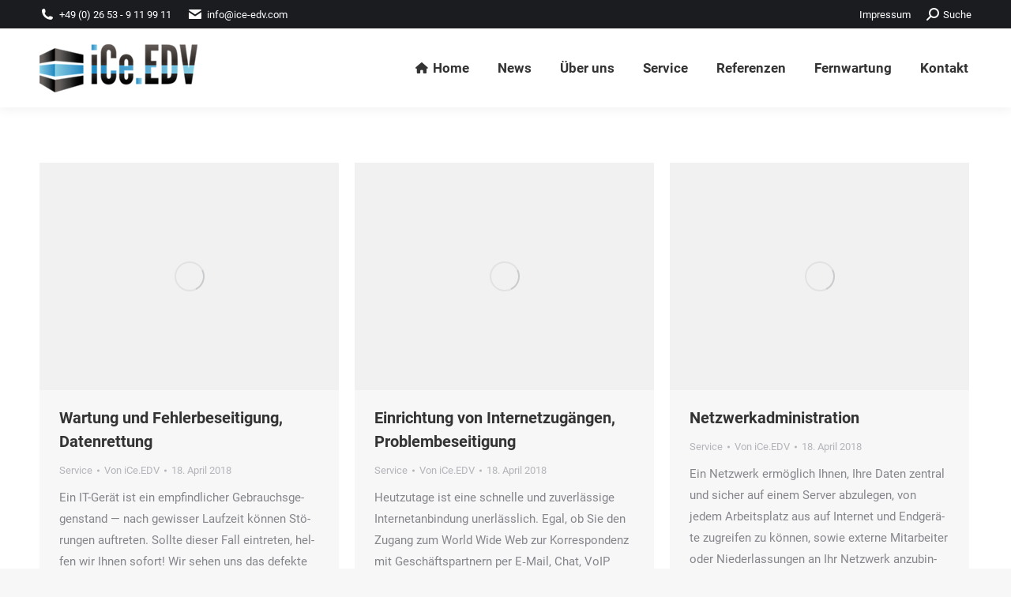

--- FILE ---
content_type: text/html; charset=UTF-8
request_url: https://ice-edv.com/2018/04/18/
body_size: 15729
content:
<!DOCTYPE html>
<!--[if !(IE 6) | !(IE 7) | !(IE 8)  ]><!-->
<html lang="de" class="no-js">
<!--<![endif]-->
<head>
	<meta charset="UTF-8" />
				<meta name="viewport" content="width=device-width, initial-scale=1, maximum-scale=1, user-scalable=0"/>
			<meta name="theme-color" content="#1b88c1"/>	<link rel="profile" href="https://gmpg.org/xfn/11" />
	<title>18. April 2018 - iCe.EDV David Horst</title>
<meta name='robots' content='max-image-preview:large' />
<script id="cookieyes" type="text/javascript" src="https://cdn-cookieyes.com/client_data/0f0efbcdf764a45693dca8f8/script.js"></script><link rel='dns-prefetch' href='//maps.googleapis.com' />
<link rel="alternate" type="application/rss+xml" title="iCe.EDV David Horst &raquo; Feed" href="https://ice-edv.com/feed/" />
<link rel="alternate" type="application/rss+xml" title="iCe.EDV David Horst &raquo; Kommentar-Feed" href="https://ice-edv.com/comments/feed/" />
<style id='wp-img-auto-sizes-contain-inline-css'>
img:is([sizes=auto i],[sizes^="auto," i]){contain-intrinsic-size:3000px 1500px}
/*# sourceURL=wp-img-auto-sizes-contain-inline-css */
</style>
<style id='wp-emoji-styles-inline-css'>

	img.wp-smiley, img.emoji {
		display: inline !important;
		border: none !important;
		box-shadow: none !important;
		height: 1em !important;
		width: 1em !important;
		margin: 0 0.07em !important;
		vertical-align: -0.1em !important;
		background: none !important;
		padding: 0 !important;
	}
/*# sourceURL=wp-emoji-styles-inline-css */
</style>
<style id='wp-block-library-inline-css'>
:root{--wp-block-synced-color:#7a00df;--wp-block-synced-color--rgb:122,0,223;--wp-bound-block-color:var(--wp-block-synced-color);--wp-editor-canvas-background:#ddd;--wp-admin-theme-color:#007cba;--wp-admin-theme-color--rgb:0,124,186;--wp-admin-theme-color-darker-10:#006ba1;--wp-admin-theme-color-darker-10--rgb:0,107,160.5;--wp-admin-theme-color-darker-20:#005a87;--wp-admin-theme-color-darker-20--rgb:0,90,135;--wp-admin-border-width-focus:2px}@media (min-resolution:192dpi){:root{--wp-admin-border-width-focus:1.5px}}.wp-element-button{cursor:pointer}:root .has-very-light-gray-background-color{background-color:#eee}:root .has-very-dark-gray-background-color{background-color:#313131}:root .has-very-light-gray-color{color:#eee}:root .has-very-dark-gray-color{color:#313131}:root .has-vivid-green-cyan-to-vivid-cyan-blue-gradient-background{background:linear-gradient(135deg,#00d084,#0693e3)}:root .has-purple-crush-gradient-background{background:linear-gradient(135deg,#34e2e4,#4721fb 50%,#ab1dfe)}:root .has-hazy-dawn-gradient-background{background:linear-gradient(135deg,#faaca8,#dad0ec)}:root .has-subdued-olive-gradient-background{background:linear-gradient(135deg,#fafae1,#67a671)}:root .has-atomic-cream-gradient-background{background:linear-gradient(135deg,#fdd79a,#004a59)}:root .has-nightshade-gradient-background{background:linear-gradient(135deg,#330968,#31cdcf)}:root .has-midnight-gradient-background{background:linear-gradient(135deg,#020381,#2874fc)}:root{--wp--preset--font-size--normal:16px;--wp--preset--font-size--huge:42px}.has-regular-font-size{font-size:1em}.has-larger-font-size{font-size:2.625em}.has-normal-font-size{font-size:var(--wp--preset--font-size--normal)}.has-huge-font-size{font-size:var(--wp--preset--font-size--huge)}.has-text-align-center{text-align:center}.has-text-align-left{text-align:left}.has-text-align-right{text-align:right}.has-fit-text{white-space:nowrap!important}#end-resizable-editor-section{display:none}.aligncenter{clear:both}.items-justified-left{justify-content:flex-start}.items-justified-center{justify-content:center}.items-justified-right{justify-content:flex-end}.items-justified-space-between{justify-content:space-between}.screen-reader-text{border:0;clip-path:inset(50%);height:1px;margin:-1px;overflow:hidden;padding:0;position:absolute;width:1px;word-wrap:normal!important}.screen-reader-text:focus{background-color:#ddd;clip-path:none;color:#444;display:block;font-size:1em;height:auto;left:5px;line-height:normal;padding:15px 23px 14px;text-decoration:none;top:5px;width:auto;z-index:100000}html :where(.has-border-color){border-style:solid}html :where([style*=border-top-color]){border-top-style:solid}html :where([style*=border-right-color]){border-right-style:solid}html :where([style*=border-bottom-color]){border-bottom-style:solid}html :where([style*=border-left-color]){border-left-style:solid}html :where([style*=border-width]){border-style:solid}html :where([style*=border-top-width]){border-top-style:solid}html :where([style*=border-right-width]){border-right-style:solid}html :where([style*=border-bottom-width]){border-bottom-style:solid}html :where([style*=border-left-width]){border-left-style:solid}html :where(img[class*=wp-image-]){height:auto;max-width:100%}:where(figure){margin:0 0 1em}html :where(.is-position-sticky){--wp-admin--admin-bar--position-offset:var(--wp-admin--admin-bar--height,0px)}@media screen and (max-width:600px){html :where(.is-position-sticky){--wp-admin--admin-bar--position-offset:0px}}

/*# sourceURL=wp-block-library-inline-css */
</style><style id='global-styles-inline-css'>
:root{--wp--preset--aspect-ratio--square: 1;--wp--preset--aspect-ratio--4-3: 4/3;--wp--preset--aspect-ratio--3-4: 3/4;--wp--preset--aspect-ratio--3-2: 3/2;--wp--preset--aspect-ratio--2-3: 2/3;--wp--preset--aspect-ratio--16-9: 16/9;--wp--preset--aspect-ratio--9-16: 9/16;--wp--preset--color--black: #000000;--wp--preset--color--cyan-bluish-gray: #abb8c3;--wp--preset--color--white: #FFF;--wp--preset--color--pale-pink: #f78da7;--wp--preset--color--vivid-red: #cf2e2e;--wp--preset--color--luminous-vivid-orange: #ff6900;--wp--preset--color--luminous-vivid-amber: #fcb900;--wp--preset--color--light-green-cyan: #7bdcb5;--wp--preset--color--vivid-green-cyan: #00d084;--wp--preset--color--pale-cyan-blue: #8ed1fc;--wp--preset--color--vivid-cyan-blue: #0693e3;--wp--preset--color--vivid-purple: #9b51e0;--wp--preset--color--accent: #1b88c1;--wp--preset--color--dark-gray: #111;--wp--preset--color--light-gray: #767676;--wp--preset--gradient--vivid-cyan-blue-to-vivid-purple: linear-gradient(135deg,rgb(6,147,227) 0%,rgb(155,81,224) 100%);--wp--preset--gradient--light-green-cyan-to-vivid-green-cyan: linear-gradient(135deg,rgb(122,220,180) 0%,rgb(0,208,130) 100%);--wp--preset--gradient--luminous-vivid-amber-to-luminous-vivid-orange: linear-gradient(135deg,rgb(252,185,0) 0%,rgb(255,105,0) 100%);--wp--preset--gradient--luminous-vivid-orange-to-vivid-red: linear-gradient(135deg,rgb(255,105,0) 0%,rgb(207,46,46) 100%);--wp--preset--gradient--very-light-gray-to-cyan-bluish-gray: linear-gradient(135deg,rgb(238,238,238) 0%,rgb(169,184,195) 100%);--wp--preset--gradient--cool-to-warm-spectrum: linear-gradient(135deg,rgb(74,234,220) 0%,rgb(151,120,209) 20%,rgb(207,42,186) 40%,rgb(238,44,130) 60%,rgb(251,105,98) 80%,rgb(254,248,76) 100%);--wp--preset--gradient--blush-light-purple: linear-gradient(135deg,rgb(255,206,236) 0%,rgb(152,150,240) 100%);--wp--preset--gradient--blush-bordeaux: linear-gradient(135deg,rgb(254,205,165) 0%,rgb(254,45,45) 50%,rgb(107,0,62) 100%);--wp--preset--gradient--luminous-dusk: linear-gradient(135deg,rgb(255,203,112) 0%,rgb(199,81,192) 50%,rgb(65,88,208) 100%);--wp--preset--gradient--pale-ocean: linear-gradient(135deg,rgb(255,245,203) 0%,rgb(182,227,212) 50%,rgb(51,167,181) 100%);--wp--preset--gradient--electric-grass: linear-gradient(135deg,rgb(202,248,128) 0%,rgb(113,206,126) 100%);--wp--preset--gradient--midnight: linear-gradient(135deg,rgb(2,3,129) 0%,rgb(40,116,252) 100%);--wp--preset--font-size--small: 13px;--wp--preset--font-size--medium: 20px;--wp--preset--font-size--large: 36px;--wp--preset--font-size--x-large: 42px;--wp--preset--spacing--20: 0.44rem;--wp--preset--spacing--30: 0.67rem;--wp--preset--spacing--40: 1rem;--wp--preset--spacing--50: 1.5rem;--wp--preset--spacing--60: 2.25rem;--wp--preset--spacing--70: 3.38rem;--wp--preset--spacing--80: 5.06rem;--wp--preset--shadow--natural: 6px 6px 9px rgba(0, 0, 0, 0.2);--wp--preset--shadow--deep: 12px 12px 50px rgba(0, 0, 0, 0.4);--wp--preset--shadow--sharp: 6px 6px 0px rgba(0, 0, 0, 0.2);--wp--preset--shadow--outlined: 6px 6px 0px -3px rgb(255, 255, 255), 6px 6px rgb(0, 0, 0);--wp--preset--shadow--crisp: 6px 6px 0px rgb(0, 0, 0);}:where(.is-layout-flex){gap: 0.5em;}:where(.is-layout-grid){gap: 0.5em;}body .is-layout-flex{display: flex;}.is-layout-flex{flex-wrap: wrap;align-items: center;}.is-layout-flex > :is(*, div){margin: 0;}body .is-layout-grid{display: grid;}.is-layout-grid > :is(*, div){margin: 0;}:where(.wp-block-columns.is-layout-flex){gap: 2em;}:where(.wp-block-columns.is-layout-grid){gap: 2em;}:where(.wp-block-post-template.is-layout-flex){gap: 1.25em;}:where(.wp-block-post-template.is-layout-grid){gap: 1.25em;}.has-black-color{color: var(--wp--preset--color--black) !important;}.has-cyan-bluish-gray-color{color: var(--wp--preset--color--cyan-bluish-gray) !important;}.has-white-color{color: var(--wp--preset--color--white) !important;}.has-pale-pink-color{color: var(--wp--preset--color--pale-pink) !important;}.has-vivid-red-color{color: var(--wp--preset--color--vivid-red) !important;}.has-luminous-vivid-orange-color{color: var(--wp--preset--color--luminous-vivid-orange) !important;}.has-luminous-vivid-amber-color{color: var(--wp--preset--color--luminous-vivid-amber) !important;}.has-light-green-cyan-color{color: var(--wp--preset--color--light-green-cyan) !important;}.has-vivid-green-cyan-color{color: var(--wp--preset--color--vivid-green-cyan) !important;}.has-pale-cyan-blue-color{color: var(--wp--preset--color--pale-cyan-blue) !important;}.has-vivid-cyan-blue-color{color: var(--wp--preset--color--vivid-cyan-blue) !important;}.has-vivid-purple-color{color: var(--wp--preset--color--vivid-purple) !important;}.has-black-background-color{background-color: var(--wp--preset--color--black) !important;}.has-cyan-bluish-gray-background-color{background-color: var(--wp--preset--color--cyan-bluish-gray) !important;}.has-white-background-color{background-color: var(--wp--preset--color--white) !important;}.has-pale-pink-background-color{background-color: var(--wp--preset--color--pale-pink) !important;}.has-vivid-red-background-color{background-color: var(--wp--preset--color--vivid-red) !important;}.has-luminous-vivid-orange-background-color{background-color: var(--wp--preset--color--luminous-vivid-orange) !important;}.has-luminous-vivid-amber-background-color{background-color: var(--wp--preset--color--luminous-vivid-amber) !important;}.has-light-green-cyan-background-color{background-color: var(--wp--preset--color--light-green-cyan) !important;}.has-vivid-green-cyan-background-color{background-color: var(--wp--preset--color--vivid-green-cyan) !important;}.has-pale-cyan-blue-background-color{background-color: var(--wp--preset--color--pale-cyan-blue) !important;}.has-vivid-cyan-blue-background-color{background-color: var(--wp--preset--color--vivid-cyan-blue) !important;}.has-vivid-purple-background-color{background-color: var(--wp--preset--color--vivid-purple) !important;}.has-black-border-color{border-color: var(--wp--preset--color--black) !important;}.has-cyan-bluish-gray-border-color{border-color: var(--wp--preset--color--cyan-bluish-gray) !important;}.has-white-border-color{border-color: var(--wp--preset--color--white) !important;}.has-pale-pink-border-color{border-color: var(--wp--preset--color--pale-pink) !important;}.has-vivid-red-border-color{border-color: var(--wp--preset--color--vivid-red) !important;}.has-luminous-vivid-orange-border-color{border-color: var(--wp--preset--color--luminous-vivid-orange) !important;}.has-luminous-vivid-amber-border-color{border-color: var(--wp--preset--color--luminous-vivid-amber) !important;}.has-light-green-cyan-border-color{border-color: var(--wp--preset--color--light-green-cyan) !important;}.has-vivid-green-cyan-border-color{border-color: var(--wp--preset--color--vivid-green-cyan) !important;}.has-pale-cyan-blue-border-color{border-color: var(--wp--preset--color--pale-cyan-blue) !important;}.has-vivid-cyan-blue-border-color{border-color: var(--wp--preset--color--vivid-cyan-blue) !important;}.has-vivid-purple-border-color{border-color: var(--wp--preset--color--vivid-purple) !important;}.has-vivid-cyan-blue-to-vivid-purple-gradient-background{background: var(--wp--preset--gradient--vivid-cyan-blue-to-vivid-purple) !important;}.has-light-green-cyan-to-vivid-green-cyan-gradient-background{background: var(--wp--preset--gradient--light-green-cyan-to-vivid-green-cyan) !important;}.has-luminous-vivid-amber-to-luminous-vivid-orange-gradient-background{background: var(--wp--preset--gradient--luminous-vivid-amber-to-luminous-vivid-orange) !important;}.has-luminous-vivid-orange-to-vivid-red-gradient-background{background: var(--wp--preset--gradient--luminous-vivid-orange-to-vivid-red) !important;}.has-very-light-gray-to-cyan-bluish-gray-gradient-background{background: var(--wp--preset--gradient--very-light-gray-to-cyan-bluish-gray) !important;}.has-cool-to-warm-spectrum-gradient-background{background: var(--wp--preset--gradient--cool-to-warm-spectrum) !important;}.has-blush-light-purple-gradient-background{background: var(--wp--preset--gradient--blush-light-purple) !important;}.has-blush-bordeaux-gradient-background{background: var(--wp--preset--gradient--blush-bordeaux) !important;}.has-luminous-dusk-gradient-background{background: var(--wp--preset--gradient--luminous-dusk) !important;}.has-pale-ocean-gradient-background{background: var(--wp--preset--gradient--pale-ocean) !important;}.has-electric-grass-gradient-background{background: var(--wp--preset--gradient--electric-grass) !important;}.has-midnight-gradient-background{background: var(--wp--preset--gradient--midnight) !important;}.has-small-font-size{font-size: var(--wp--preset--font-size--small) !important;}.has-medium-font-size{font-size: var(--wp--preset--font-size--medium) !important;}.has-large-font-size{font-size: var(--wp--preset--font-size--large) !important;}.has-x-large-font-size{font-size: var(--wp--preset--font-size--x-large) !important;}
/*# sourceURL=global-styles-inline-css */
</style>

<style id='classic-theme-styles-inline-css'>
/*! This file is auto-generated */
.wp-block-button__link{color:#fff;background-color:#32373c;border-radius:9999px;box-shadow:none;text-decoration:none;padding:calc(.667em + 2px) calc(1.333em + 2px);font-size:1.125em}.wp-block-file__button{background:#32373c;color:#fff;text-decoration:none}
/*# sourceURL=/wp-includes/css/classic-themes.min.css */
</style>
<link rel='stylesheet' id='contact-form-7-css' href='https://ice-edv.com/wp-content/plugins/contact-form-7/includes/css/styles.css?ver=6.1.4' media='all' />
<link rel='stylesheet' id='osm-map-css-css' href='https://ice-edv.com/wp-content/plugins/osm/css/osm_map.css?ver=6.9' media='all' />
<link rel='stylesheet' id='osm-ol3-css-css' href='https://ice-edv.com/wp-content/plugins/osm/js/OL/7.1.0/ol.css?ver=6.9' media='all' />
<link rel='stylesheet' id='osm-ol3-ext-css-css' href='https://ice-edv.com/wp-content/plugins/osm/css/osm_map_v3.css?ver=6.9' media='all' />
<link rel='stylesheet' id='the7-font-css' href='https://ice-edv.com/wp-content/themes/dt-the7/fonts/icomoon-the7-font/icomoon-the7-font.min.css?ver=14.2.0' media='all' />
<link rel='stylesheet' id='the7-awesome-fonts-css' href='https://ice-edv.com/wp-content/themes/dt-the7/fonts/FontAwesome/css/all.min.css?ver=14.2.0' media='all' />
<link rel='stylesheet' id='the7-awesome-fonts-back-css' href='https://ice-edv.com/wp-content/themes/dt-the7/fonts/FontAwesome/back-compat.min.css?ver=14.2.0' media='all' />
<link rel='stylesheet' id='the7-Defaults-css' href='https://ice-edv.com/wp-content/uploads/smile_fonts/Defaults/Defaults.css?ver=6.9' media='all' />
<link rel='stylesheet' id='the7-icomoon-icomoonfree-16x16-css' href='https://ice-edv.com/wp-content/uploads/smile_fonts/icomoon-icomoonfree-16x16/icomoon-icomoonfree-16x16.css?ver=6.9' media='all' />
<link rel='stylesheet' id='the7-icomoon-numbers-32x32-css' href='https://ice-edv.com/wp-content/uploads/smile_fonts/icomoon-numbers-32x32/icomoon-numbers-32x32.css?ver=6.9' media='all' />
<style id='wp-typography-custom-inline-css'>
sup, sub{font-size: 75%;line-height: 100%}sup{vertical-align: 60%}sub{vertical-align: -10%}.amp{font-family: Baskerville, "Goudy Old Style", Palatino, "Book Antiqua", "Warnock Pro", serif;font-size: 1.1em;font-style: italic;font-weight: normal;line-height: 1em}.caps{font-size: 90%}.dquo{margin-left: -0.4em}.quo{margin-left: -0.2em}.pull-single{margin-left: -0.15em}.push-single{margin-right: 0.15em}.pull-double{margin-left: -0.38em}.push-double{margin-right: 0.38em}
/*# sourceURL=wp-typography-custom-inline-css */
</style>
<style id='wp-typography-safari-font-workaround-inline-css'>
body {-webkit-font-feature-settings: "liga";font-feature-settings: "liga";-ms-font-feature-settings: normal;}
/*# sourceURL=wp-typography-safari-font-workaround-inline-css */
</style>
<link rel='stylesheet' id='dt-web-fonts-css' href='https://ice-edv.com/wp-content/google-fonts/roboto-roboto-condensed.css' media='all' />
<link rel='stylesheet' id='dt-main-css' href='https://ice-edv.com/wp-content/themes/dt-the7/css/main.min.css?ver=14.2.0' media='all' />
<style id='dt-main-inline-css'>
body #load {
  display: block;
  height: 100%;
  overflow: hidden;
  position: fixed;
  width: 100%;
  z-index: 9901;
  opacity: 1;
  visibility: visible;
  transition: all .35s ease-out;
}
.load-wrap {
  width: 100%;
  height: 100%;
  background-position: center center;
  background-repeat: no-repeat;
  text-align: center;
  display: -ms-flexbox;
  display: -ms-flex;
  display: flex;
  -ms-align-items: center;
  -ms-flex-align: center;
  align-items: center;
  -ms-flex-flow: column wrap;
  flex-flow: column wrap;
  -ms-flex-pack: center;
  -ms-justify-content: center;
  justify-content: center;
}
.load-wrap > svg {
  position: absolute;
  top: 50%;
  left: 50%;
  transform: translate(-50%,-50%);
}
#load {
  background: var(--the7-elementor-beautiful-loading-bg,#ffffff);
  --the7-beautiful-spinner-color2: var(--the7-beautiful-spinner-color,rgba(51,51,51,0.3));
}

/*# sourceURL=dt-main-inline-css */
</style>
<link rel='stylesheet' id='the7-custom-scrollbar-css' href='https://ice-edv.com/wp-content/themes/dt-the7/lib/custom-scrollbar/custom-scrollbar.min.css?ver=14.2.0' media='all' />
<link rel='stylesheet' id='the7-wpbakery-css' href='https://ice-edv.com/wp-content/themes/dt-the7/css/wpbakery.min.css?ver=14.2.0' media='all' />
<link rel='stylesheet' id='the7-core-css' href='https://ice-edv.com/wp-content/plugins/dt-the7-core/assets/css/post-type.min.css?ver=2.7.12' media='all' />
<link rel='stylesheet' id='the7-css-vars-css' href='https://ice-edv.com/wp-content/uploads/the7-css/css-vars.css?ver=a6d88bb68824' media='all' />
<link rel='stylesheet' id='dt-custom-css' href='https://ice-edv.com/wp-content/uploads/the7-css/custom.css?ver=a6d88bb68824' media='all' />
<link rel='stylesheet' id='dt-media-css' href='https://ice-edv.com/wp-content/uploads/the7-css/media.css?ver=a6d88bb68824' media='all' />
<link rel='stylesheet' id='the7-mega-menu-css' href='https://ice-edv.com/wp-content/uploads/the7-css/mega-menu.css?ver=a6d88bb68824' media='all' />
<link rel='stylesheet' id='the7-elements-albums-portfolio-css' href='https://ice-edv.com/wp-content/uploads/the7-css/the7-elements-albums-portfolio.css?ver=a6d88bb68824' media='all' />
<link rel='stylesheet' id='the7-elements-css' href='https://ice-edv.com/wp-content/uploads/the7-css/post-type-dynamic.css?ver=a6d88bb68824' media='all' />
<link rel='stylesheet' id='style-css' href='https://ice-edv.com/wp-content/themes/dt-the7-child/style.css?ver=14.2.0' media='all' />
<link rel='stylesheet' id='ultimate-vc-addons-style-min-css' href='https://ice-edv.com/wp-content/plugins/Ultimate_VC_Addons/assets/min-css/ultimate.min.css?ver=3.21.2' media='all' />
<link rel='stylesheet' id='ultimate-vc-addons-icons-css' href='https://ice-edv.com/wp-content/plugins/Ultimate_VC_Addons/assets/css/icons.css?ver=3.21.2' media='all' />
<link rel='stylesheet' id='ultimate-vc-addons-vidcons-css' href='https://ice-edv.com/wp-content/plugins/Ultimate_VC_Addons/assets/fonts/vidcons.css?ver=3.21.2' media='all' />
<link rel='stylesheet' id='ultimate-vc-addons-selected-google-fonts-style-css' href='https://ice-edv.com/wp-content/google-fonts/open-sans.css' media='all' />
<script src="https://ice-edv.com/wp-includes/js/jquery/jquery.min.js?ver=3.7.1" id="jquery-core-js"></script>
<script src="https://ice-edv.com/wp-includes/js/jquery/jquery-migrate.min.js?ver=3.4.1" id="jquery-migrate-js"></script>
<script async src="https://ice-edv.com/wp-content/plugins/burst-statistics/assets/js/timeme/timeme.min.js?ver=1767887453" id="burst-timeme-js"></script>
<script async src="https://ice-edv.com/wp-content/uploads/burst/js/burst.min.js?ver=1768912374" id="burst-js"></script>
<script src="https://ice-edv.com/wp-content/plugins/osm/js/OL/2.13.1/OpenLayers.js?ver=6.9" id="osm-ol-library-js"></script>
<script src="https://ice-edv.com/wp-content/plugins/osm/js/OSM/openlayers/OpenStreetMap.js?ver=6.9" id="osm-osm-library-js"></script>
<script src="https://ice-edv.com/wp-content/plugins/osm/js/OSeaM/harbours.js?ver=6.9" id="osm-harbours-library-js"></script>
<script src="https://ice-edv.com/wp-content/plugins/osm/js/OSeaM/map_utils.js?ver=6.9" id="osm-map-utils-library-js"></script>
<script src="https://ice-edv.com/wp-content/plugins/osm/js/OSeaM/utilities.js?ver=6.9" id="osm-utilities-library-js"></script>
<script src="https://ice-edv.com/wp-content/plugins/osm/js/osm-plugin-lib.js?ver=6.9" id="OsmScript-js"></script>
<script src="https://ice-edv.com/wp-content/plugins/osm/js/polyfill/v2/polyfill.min.js?features=requestAnimationFrame%2CElement.prototype.classList%2CURL&amp;ver=6.9" id="osm-polyfill-js"></script>
<script src="https://ice-edv.com/wp-content/plugins/osm/js/OL/7.1.0/ol.js?ver=6.9" id="osm-ol3-library-js"></script>
<script src="https://ice-edv.com/wp-content/plugins/osm/js/osm-v3-plugin-lib.js?ver=6.9" id="osm-ol3-ext-library-js"></script>
<script src="https://ice-edv.com/wp-content/plugins/osm/js/osm-metabox-events.js?ver=6.9" id="osm-ol3-metabox-events-js"></script>
<script src="https://ice-edv.com/wp-content/plugins/osm/js/osm-startup-lib.js?ver=6.9" id="osm-map-startup-js"></script>
<script src="//ice-edv.com/wp-content/plugins/revslider/sr6/assets/js/rbtools.min.js?ver=6.7.38" id="tp-tools-js"></script>
<script src="//ice-edv.com/wp-content/plugins/revslider/sr6/assets/js/rs6.min.js?ver=6.7.38" id="revmin-js"></script>
<script id="dt-above-fold-js-extra">
var dtLocal = {"themeUrl":"https://ice-edv.com/wp-content/themes/dt-the7","passText":"Um diesen gesch\u00fctzten Eintrag anzusehen, geben Sie bitte das Passwort ein:","moreButtonText":{"loading":"Lade...","loadMore":"Mehr laden"},"postID":"1864","ajaxurl":"https://ice-edv.com/wp-admin/admin-ajax.php","REST":{"baseUrl":"https://ice-edv.com/wp-json/the7/v1","endpoints":{"sendMail":"/send-mail"}},"contactMessages":{"required":"Ein oder mehrere Felder enthalten Fehler. Bitte \u00fcberpr\u00fcfen Sie die Felder und versuchen Sie es erneut.","terms":"Please accept the privacy policy.","fillTheCaptchaError":"Please, fill the captcha."},"captchaSiteKey":"","ajaxNonce":"cfba0ae4b6","pageData":{"type":"archive","template":"archive","layout":"masonry"},"themeSettings":{"smoothScroll":"off","lazyLoading":false,"desktopHeader":{"height":100},"ToggleCaptionEnabled":"disabled","ToggleCaption":"Navigation","floatingHeader":{"showAfter":150,"showMenu":true,"height":60,"logo":{"showLogo":true,"html":"\u003Cimg class=\" preload-me\" src=\"https://ice-edv.com/wp-content/uploads/2018/03/iCe.EDV-final_100.png\" srcset=\"https://ice-edv.com/wp-content/uploads/2018/03/iCe.EDV-final_100.png 99w\" width=\"99\" height=\"30\"   sizes=\"99px\" alt=\"iCe.EDV David Horst\" /\u003E","url":"https://ice-edv.com/"}},"topLine":{"floatingTopLine":{"logo":{"showLogo":false,"html":""}}},"mobileHeader":{"firstSwitchPoint":1070,"secondSwitchPoint":1070,"firstSwitchPointHeight":60,"secondSwitchPointHeight":60,"mobileToggleCaptionEnabled":"disabled","mobileToggleCaption":"Menu"},"stickyMobileHeaderFirstSwitch":{"logo":{"html":""}},"stickyMobileHeaderSecondSwitch":{"logo":{"html":""}},"sidebar":{"switchPoint":990},"boxedWidth":"1340px"},"VCMobileScreenWidth":"778"};
var dtShare = {"shareButtonText":{"facebook":"Facebook","twitter":"Share on X","pinterest":"Pin it","linkedin":"Linkedin","whatsapp":"Share on Whatsapp"},"overlayOpacity":"85"};
//# sourceURL=dt-above-fold-js-extra
</script>
<script src="https://ice-edv.com/wp-content/themes/dt-the7/js/above-the-fold.min.js?ver=14.2.0" id="dt-above-fold-js"></script>
<script src="https://ice-edv.com/wp-content/plugins/Ultimate_VC_Addons/assets/min-js/modernizr-custom.min.js?ver=3.21.2" id="ultimate-vc-addons-modernizr-js"></script>
<script src="https://ice-edv.com/wp-content/plugins/Ultimate_VC_Addons/assets/min-js/jquery-ui.min.js?ver=3.21.2" id="jquery_ui-js"></script>
<script src="https://maps.googleapis.com/maps/api/js" id="ultimate-vc-addons-googleapis-js"></script>
<script src="https://ice-edv.com/wp-includes/js/jquery/ui/core.min.js?ver=1.13.3" id="jquery-ui-core-js"></script>
<script src="https://ice-edv.com/wp-includes/js/jquery/ui/mouse.min.js?ver=1.13.3" id="jquery-ui-mouse-js"></script>
<script src="https://ice-edv.com/wp-includes/js/jquery/ui/slider.min.js?ver=1.13.3" id="jquery-ui-slider-js"></script>
<script src="https://ice-edv.com/wp-content/plugins/Ultimate_VC_Addons/assets/min-js/jquery-ui-labeledslider.min.js?ver=3.21.2" id="ultimate-vc-addons_range_tick-js"></script>
<script src="https://ice-edv.com/wp-content/plugins/Ultimate_VC_Addons/assets/min-js/ultimate.min.js?ver=3.21.2" id="ultimate-vc-addons-script-js"></script>
<script src="https://ice-edv.com/wp-content/plugins/Ultimate_VC_Addons/assets/min-js/modal-all.min.js?ver=3.21.2" id="ultimate-vc-addons-modal-all-js"></script>
<script src="https://ice-edv.com/wp-content/plugins/Ultimate_VC_Addons/assets/min-js/jparallax.min.js?ver=3.21.2" id="ultimate-vc-addons-jquery.shake-js"></script>
<script src="https://ice-edv.com/wp-content/plugins/Ultimate_VC_Addons/assets/min-js/vhparallax.min.js?ver=3.21.2" id="ultimate-vc-addons-jquery.vhparallax-js"></script>
<script src="https://ice-edv.com/wp-content/plugins/Ultimate_VC_Addons/assets/min-js/ultimate_bg.min.js?ver=3.21.2" id="ultimate-vc-addons-row-bg-js"></script>
<script src="https://ice-edv.com/wp-content/plugins/Ultimate_VC_Addons/assets/min-js/mb-YTPlayer.min.js?ver=3.21.2" id="ultimate-vc-addons-jquery.ytplayer-js"></script>
<script></script><link rel="https://api.w.org/" href="https://ice-edv.com/wp-json/" /><link rel="EditURI" type="application/rsd+xml" title="RSD" href="https://ice-edv.com/xmlrpc.php?rsd" />
<meta name="generator" content="WordPress 6.9" />
<script type="text/javascript"> 

/**  all layers have to be in this global array - in further process each map will have something like vectorM[map_ol3js_n][layer_n] */
var vectorM = [[]];


/** put translations from PHP/mo to JavaScript */
var translations = [];

/** global GET-Parameters */
var HTTP_GET_VARS = [];

</script><!-- OSM plugin V6.1.9: did not add geo meta tags. --> 
<!-- Analytics by WP Statistics - https://wp-statistics.com -->
<meta name="generator" content="Powered by WPBakery Page Builder - drag and drop page builder for WordPress."/>
<meta name="generator" content="Powered by Slider Revolution 6.7.38 - responsive, Mobile-Friendly Slider Plugin for WordPress with comfortable drag and drop interface." />
<script type="text/javascript" id="the7-loader-script">
document.addEventListener("DOMContentLoaded", function(event) {
	var load = document.getElementById("load");
	if(!load.classList.contains('loader-removed')){
		var removeLoading = setTimeout(function() {
			load.className += " loader-removed";
		}, 300);
	}
});
</script>
		<link rel="icon" href="https://ice-edv.com/wp-content/uploads/2018/03/favicon.ico" type="image/x-icon" sizes="16x16"/><link rel="icon" href="https://ice-edv.com/wp-content/uploads/2018/03/favicon.ico" type="image/x-icon" sizes="32x32"/><script>function setREVStartSize(e){
			//window.requestAnimationFrame(function() {
				window.RSIW = window.RSIW===undefined ? window.innerWidth : window.RSIW;
				window.RSIH = window.RSIH===undefined ? window.innerHeight : window.RSIH;
				try {
					var pw = document.getElementById(e.c).parentNode.offsetWidth,
						newh;
					pw = pw===0 || isNaN(pw) || (e.l=="fullwidth" || e.layout=="fullwidth") ? window.RSIW : pw;
					e.tabw = e.tabw===undefined ? 0 : parseInt(e.tabw);
					e.thumbw = e.thumbw===undefined ? 0 : parseInt(e.thumbw);
					e.tabh = e.tabh===undefined ? 0 : parseInt(e.tabh);
					e.thumbh = e.thumbh===undefined ? 0 : parseInt(e.thumbh);
					e.tabhide = e.tabhide===undefined ? 0 : parseInt(e.tabhide);
					e.thumbhide = e.thumbhide===undefined ? 0 : parseInt(e.thumbhide);
					e.mh = e.mh===undefined || e.mh=="" || e.mh==="auto" ? 0 : parseInt(e.mh,0);
					if(e.layout==="fullscreen" || e.l==="fullscreen")
						newh = Math.max(e.mh,window.RSIH);
					else{
						e.gw = Array.isArray(e.gw) ? e.gw : [e.gw];
						for (var i in e.rl) if (e.gw[i]===undefined || e.gw[i]===0) e.gw[i] = e.gw[i-1];
						e.gh = e.el===undefined || e.el==="" || (Array.isArray(e.el) && e.el.length==0)? e.gh : e.el;
						e.gh = Array.isArray(e.gh) ? e.gh : [e.gh];
						for (var i in e.rl) if (e.gh[i]===undefined || e.gh[i]===0) e.gh[i] = e.gh[i-1];
											
						var nl = new Array(e.rl.length),
							ix = 0,
							sl;
						e.tabw = e.tabhide>=pw ? 0 : e.tabw;
						e.thumbw = e.thumbhide>=pw ? 0 : e.thumbw;
						e.tabh = e.tabhide>=pw ? 0 : e.tabh;
						e.thumbh = e.thumbhide>=pw ? 0 : e.thumbh;
						for (var i in e.rl) nl[i] = e.rl[i]<window.RSIW ? 0 : e.rl[i];
						sl = nl[0];
						for (var i in nl) if (sl>nl[i] && nl[i]>0) { sl = nl[i]; ix=i;}
						var m = pw>(e.gw[ix]+e.tabw+e.thumbw) ? 1 : (pw-(e.tabw+e.thumbw)) / (e.gw[ix]);
						newh =  (e.gh[ix] * m) + (e.tabh + e.thumbh);
					}
					var el = document.getElementById(e.c);
					if (el!==null && el) el.style.height = newh+"px";
					el = document.getElementById(e.c+"_wrapper");
					if (el!==null && el) {
						el.style.height = newh+"px";
						el.style.display = "block";
					}
				} catch(e){
					console.log("Failure at Presize of Slider:" + e)
				}
			//});
		  };</script>
<noscript><style> .wpb_animate_when_almost_visible { opacity: 1; }</style></noscript><link rel='stylesheet' id='rs-plugin-settings-css' href='//ice-edv.com/wp-content/plugins/revslider/sr6/assets/css/rs6.css?ver=6.7.38' media='all' />
<style id='rs-plugin-settings-inline-css'>
#rs-demo-id {}
/*# sourceURL=rs-plugin-settings-inline-css */
</style>
</head>
<body id="the7-body" class="archive date wp-embed-responsive wp-theme-dt-the7 wp-child-theme-dt-the7-child the7-core-ver-2.7.12 layout-masonry description-under-image dt-responsive-on right-mobile-menu-close-icon ouside-menu-close-icon mobile-hamburger-close-bg-enable mobile-hamburger-close-bg-hover-enable  fade-medium-mobile-menu-close-icon fade-medium-menu-close-icon accent-gradient srcset-enabled btn-flat custom-btn-color custom-btn-hover-color phantom-fade phantom-shadow-decoration phantom-custom-logo-on sticky-mobile-header top-header first-switch-logo-left first-switch-menu-right second-switch-logo-left second-switch-menu-right right-mobile-menu layzr-loading-on popup-message-style the7-ver-14.2.0 dt-fa-compatibility wpb-js-composer js-comp-ver-8.7.2 vc_responsive" data-burst_id="0" data-burst_type="date-archive">
<!-- The7 14.2.0 -->
<div id="load" class="spinner-loader">
	<div class="load-wrap"><style type="text/css">
    [class*="the7-spinner-animate-"]{
        animation: spinner-animation 1s cubic-bezier(1,1,1,1) infinite;
        x:46.5px;
        y:40px;
        width:7px;
        height:20px;
        fill:var(--the7-beautiful-spinner-color2);
        opacity: 0.2;
    }
    .the7-spinner-animate-2{
        animation-delay: 0.083s;
    }
    .the7-spinner-animate-3{
        animation-delay: 0.166s;
    }
    .the7-spinner-animate-4{
         animation-delay: 0.25s;
    }
    .the7-spinner-animate-5{
         animation-delay: 0.33s;
    }
    .the7-spinner-animate-6{
         animation-delay: 0.416s;
    }
    .the7-spinner-animate-7{
         animation-delay: 0.5s;
    }
    .the7-spinner-animate-8{
         animation-delay: 0.58s;
    }
    .the7-spinner-animate-9{
         animation-delay: 0.666s;
    }
    .the7-spinner-animate-10{
         animation-delay: 0.75s;
    }
    .the7-spinner-animate-11{
        animation-delay: 0.83s;
    }
    .the7-spinner-animate-12{
        animation-delay: 0.916s;
    }
    @keyframes spinner-animation{
        from {
            opacity: 1;
        }
        to{
            opacity: 0;
        }
    }
</style>
<svg width="75px" height="75px" xmlns="http://www.w3.org/2000/svg" viewBox="0 0 100 100" preserveAspectRatio="xMidYMid">
	<rect class="the7-spinner-animate-1" rx="5" ry="5" transform="rotate(0 50 50) translate(0 -30)"></rect>
	<rect class="the7-spinner-animate-2" rx="5" ry="5" transform="rotate(30 50 50) translate(0 -30)"></rect>
	<rect class="the7-spinner-animate-3" rx="5" ry="5" transform="rotate(60 50 50) translate(0 -30)"></rect>
	<rect class="the7-spinner-animate-4" rx="5" ry="5" transform="rotate(90 50 50) translate(0 -30)"></rect>
	<rect class="the7-spinner-animate-5" rx="5" ry="5" transform="rotate(120 50 50) translate(0 -30)"></rect>
	<rect class="the7-spinner-animate-6" rx="5" ry="5" transform="rotate(150 50 50) translate(0 -30)"></rect>
	<rect class="the7-spinner-animate-7" rx="5" ry="5" transform="rotate(180 50 50) translate(0 -30)"></rect>
	<rect class="the7-spinner-animate-8" rx="5" ry="5" transform="rotate(210 50 50) translate(0 -30)"></rect>
	<rect class="the7-spinner-animate-9" rx="5" ry="5" transform="rotate(240 50 50) translate(0 -30)"></rect>
	<rect class="the7-spinner-animate-10" rx="5" ry="5" transform="rotate(270 50 50) translate(0 -30)"></rect>
	<rect class="the7-spinner-animate-11" rx="5" ry="5" transform="rotate(300 50 50) translate(0 -30)"></rect>
	<rect class="the7-spinner-animate-12" rx="5" ry="5" transform="rotate(330 50 50) translate(0 -30)"></rect>
</svg></div>
</div>
<div id="page" >
	<a class="skip-link screen-reader-text" href="#content">Zum Inhalt springen</a>

<div class="masthead inline-header right widgets full-height shadow-decoration shadow-mobile-header-decoration small-mobile-menu-icon dt-parent-menu-clickable show-sub-menu-on-hover show-device-logo show-mobile-logo" >

	<div class="top-bar top-bar-line-hide">
	<div class="top-bar-bg" ></div>
	<div class="left-widgets mini-widgets"><span class="mini-contacts phone show-on-desktop in-menu-first-switch in-top-bar"><i class="fa-fw the7-mw-icon-phone-bold"></i>+49 (0) 26 53 - 9 11 99 11</span><span class="mini-contacts email show-on-desktop in-menu-first-switch in-menu-second-switch"><i class="fa-fw the7-mw-icon-mail-bold"></i>info@ice-edv.com</span></div><div class="right-widgets mini-widgets"><div class="mini-nav show-on-desktop near-logo-first-switch in-menu-second-switch list-type-menu select-type-menu-first-switch select-type-menu-second-switch"><ul id="header_microwidget2-menu"><li class="menu-item menu-item-type-post_type menu-item-object-page menu-item-has-children menu-item-1962 first last has-children depth-0"><a href='https://ice-edv.com/impressum/' data-level='1' aria-haspopup='true' aria-expanded='false'><span class="menu-item-text"><span class="menu-text">Impressum</span></span></a><ul class="mini-sub-nav" role="group"><li class="menu-item menu-item-type-post_type menu-item-object-page menu-item-2113 first depth-1"><a href='https://ice-edv.com/agb/' data-level='2'><span class="menu-item-text"><span class="menu-text"><span class="caps">AGB</span></span></span></a></li> <li class="menu-item menu-item-type-post_type menu-item-object-page menu-item-1981 depth-1"><a href='https://ice-edv.com/bildrechte/' data-level='2'><span class="menu-item-text"><span class="menu-text">Bildrechte</span></span></a></li> <li class="menu-item menu-item-type-post_type menu-item-object-page menu-item-privacy-policy menu-item-1974 depth-1"><a href='https://ice-edv.com/datenschutz/' data-level='2'><span class="menu-item-text"><span class="menu-text">Datenschutz</span></span></a></li> <li class="menu-item menu-item-type-post_type menu-item-object-page menu-item-1973 depth-1"><a href='https://ice-edv.com/haftungsausschluss/' data-level='2'><span class="menu-item-text"><span class="menu-text">Haftungsausschluss</span></span></a></li> </ul></li> </ul><div class="menu-select"><span class="customSelect1"><span class="customSelectInner"><i class=" the7-mw-icon-dropdown-menu-bold"></i>Zweitmenue</span></span></div></div><div class="mini-search show-on-desktop near-logo-first-switch in-menu-second-switch popup-search custom-icon"><form class="searchform mini-widget-searchform" role="search" method="get" action="https://ice-edv.com/">

	<div class="screen-reader-text">Search:</div>

	
		<a href="" class="submit"><i class=" mw-icon the7-mw-icon-search-bold"></i><span>Suche</span></a>
		<div class="popup-search-wrap">
			<input type="text" aria-label="Search" class="field searchform-s" name="s" value="" placeholder="Type and hit enter &hellip;" title="Search form"/>
			<a href="" class="search-icon"  aria-label="Search"><i class="the7-mw-icon-search-bold" aria-hidden="true"></i></a>
		</div>

			<input type="submit" class="assistive-text searchsubmit" value="Los!"/>
</form>
</div></div></div>

	<header class="header-bar" role="banner">

		<div class="branding">
	<div id="site-title" class="assistive-text">iCe.EDV David Horst</div>
	<div id="site-description" class="assistive-text">Ihr EDV-Partner</div>
	<a class="" href="https://ice-edv.com/"><img class=" preload-me" src="https://ice-edv.com/wp-content/uploads/2018/03/iCe.EDV-final_200.png" srcset="https://ice-edv.com/wp-content/uploads/2018/03/iCe.EDV-final_200.png 200w, https://ice-edv.com/wp-content/uploads/2018/03/iCe.EDV-final.png 989w" width="200" height="61"   sizes="200px" alt="iCe.EDV David Horst" /></a></div>

		<ul id="primary-menu" class="main-nav underline-decoration upwards-line gradient-hover outside-item-remove-margin"><li class="menu-item menu-item-type-post_type menu-item-object-page menu-item-home menu-item-1601 first depth-0"><a href='https://ice-edv.com/' data-level='1'><i class="fa fa-home"></i><span class="menu-item-text"><span class="menu-text">Home</span></span></a></li> <li class="menu-item menu-item-type-post_type menu-item-object-page menu-item-has-children menu-item-2369 has-children depth-0"><a href='https://ice-edv.com/news/' data-level='1' aria-haspopup='true' aria-expanded='false'><span class="menu-item-text"><span class="menu-text">News</span></span></a><ul class="sub-nav gradient-hover hover-style-bg level-arrows-on" role="group"><li class="menu-item menu-item-type-post_type menu-item-object-post menu-item-2103 first depth-1"><a href='https://ice-edv.com/10-jahre-ice-edv/' data-level='2'><span class="menu-item-text"><span class="menu-text">10-jähriges Bestehen</span></span></a></li> </ul></li> <li class="menu-item menu-item-type-post_type menu-item-object-page menu-item-has-children menu-item-1600 has-children depth-0"><a href='https://ice-edv.com/ueber-uns/' data-level='1' aria-haspopup='true' aria-expanded='false'><span class="menu-item-text"><span class="menu-text">Über uns</span></span></a><ul class="sub-nav gradient-hover hover-style-bg level-arrows-on" role="group"><li class="menu-item menu-item-type-post_type menu-item-object-page menu-item-2412 first depth-1"><a href='https://ice-edv.com/ueber-uns/stellenangebote/' data-level='2'><span class="menu-item-text"><span class="menu-text">Stellenangebote</span></span></a></li> </ul></li> <li class="menu-item menu-item-type-post_type menu-item-object-page menu-item-has-children menu-item-1599 has-children depth-0"><a href='https://ice-edv.com/service/' data-level='1' aria-haspopup='true' aria-expanded='false'><span class="menu-item-text"><span class="menu-text">Service</span></span></a><ul class="sub-nav gradient-hover hover-style-bg level-arrows-on" role="group"><li class="menu-item menu-item-type-post_type menu-item-object-post menu-item-1932 first depth-1"><a href='https://ice-edv.com/beratung-bei-neuanschaffungen/' data-level='2'><span class="menu-item-text"><span class="menu-text">Beratung bei Neuanschaffungen</span></span></a></li> <li class="menu-item menu-item-type-post_type menu-item-object-post menu-item-1931 depth-1"><a href='https://ice-edv.com/konfiguration-und-verkauf-von-computersystemen/' data-level='2'><span class="menu-item-text"><span class="menu-text">Konfiguration und Verkauf von Computersystemen</span></span></a></li> <li class="menu-item menu-item-type-post_type menu-item-object-post menu-item-1930 depth-1"><a href='https://ice-edv.com/netzwerkadministration/' data-level='2'><span class="menu-item-text"><span class="menu-text">Netzwerkadministration</span></span></a></li> <li class="menu-item menu-item-type-post_type menu-item-object-post menu-item-1929 depth-1"><a href='https://ice-edv.com/einrichtung-von-internetzugaengen-problembeseitigung/' data-level='2'><span class="menu-item-text"><span class="menu-text">Einrichtung von Internetzugängen, Problembeseitigung</span></span></a></li> <li class="menu-item menu-item-type-post_type menu-item-object-post menu-item-1928 depth-1"><a href='https://ice-edv.com/wartung-und-fehlerbeseitigung-datenrettung/' data-level='2'><span class="menu-item-text"><span class="menu-text">Wartung und Fehlerbeseitigung, Datenrettung</span></span></a></li> </ul></li> <li class="menu-item menu-item-type-post_type menu-item-object-page menu-item-2292 depth-0"><a href='https://ice-edv.com/referenzen/' data-level='1'><span class="menu-item-text"><span class="menu-text">Referenzen</span></span></a></li> <li class="menu-item menu-item-type-post_type menu-item-object-page menu-item-1784 depth-0"><a href='https://ice-edv.com/fernwartung/' data-level='1'><span class="menu-item-text"><span class="menu-text">Fernwartung</span></span></a></li> <li class="menu-item menu-item-type-post_type menu-item-object-page menu-item-1966 last depth-0"><a href='https://ice-edv.com/kontakt/' data-level='1'><span class="menu-item-text"><span class="menu-text">Kontakt</span></span></a></li> </ul>
		
	</header>

</div>
<div role="navigation" aria-label="Main Menu" class="dt-mobile-header mobile-menu-show-divider">
	<div class="dt-close-mobile-menu-icon" aria-label="Close" role="button" tabindex="0"><div class="close-line-wrap"><span class="close-line"></span><span class="close-line"></span><span class="close-line"></span></div></div>	<ul id="mobile-menu" class="mobile-main-nav">
		<li class="menu-item menu-item-type-post_type menu-item-object-page menu-item-home menu-item-1601 first depth-0"><a href='https://ice-edv.com/' data-level='1'><i class="fa fa-home"></i><span class="menu-item-text"><span class="menu-text">Home</span></span></a></li> <li class="menu-item menu-item-type-post_type menu-item-object-page menu-item-has-children menu-item-2369 has-children depth-0"><a href='https://ice-edv.com/news/' data-level='1' aria-haspopup='true' aria-expanded='false'><span class="menu-item-text"><span class="menu-text">News</span></span></a><ul class="sub-nav gradient-hover hover-style-bg level-arrows-on" role="group"><li class="menu-item menu-item-type-post_type menu-item-object-post menu-item-2103 first depth-1"><a href='https://ice-edv.com/10-jahre-ice-edv/' data-level='2'><span class="menu-item-text"><span class="menu-text">10-jähriges Bestehen</span></span></a></li> </ul></li> <li class="menu-item menu-item-type-post_type menu-item-object-page menu-item-has-children menu-item-1600 has-children depth-0"><a href='https://ice-edv.com/ueber-uns/' data-level='1' aria-haspopup='true' aria-expanded='false'><span class="menu-item-text"><span class="menu-text">Über uns</span></span></a><ul class="sub-nav gradient-hover hover-style-bg level-arrows-on" role="group"><li class="menu-item menu-item-type-post_type menu-item-object-page menu-item-2412 first depth-1"><a href='https://ice-edv.com/ueber-uns/stellenangebote/' data-level='2'><span class="menu-item-text"><span class="menu-text">Stellenangebote</span></span></a></li> </ul></li> <li class="menu-item menu-item-type-post_type menu-item-object-page menu-item-has-children menu-item-1599 has-children depth-0"><a href='https://ice-edv.com/service/' data-level='1' aria-haspopup='true' aria-expanded='false'><span class="menu-item-text"><span class="menu-text">Service</span></span></a><ul class="sub-nav gradient-hover hover-style-bg level-arrows-on" role="group"><li class="menu-item menu-item-type-post_type menu-item-object-post menu-item-1932 first depth-1"><a href='https://ice-edv.com/beratung-bei-neuanschaffungen/' data-level='2'><span class="menu-item-text"><span class="menu-text">Beratung bei Neuanschaffungen</span></span></a></li> <li class="menu-item menu-item-type-post_type menu-item-object-post menu-item-1931 depth-1"><a href='https://ice-edv.com/konfiguration-und-verkauf-von-computersystemen/' data-level='2'><span class="menu-item-text"><span class="menu-text">Konfiguration und Verkauf von Computersystemen</span></span></a></li> <li class="menu-item menu-item-type-post_type menu-item-object-post menu-item-1930 depth-1"><a href='https://ice-edv.com/netzwerkadministration/' data-level='2'><span class="menu-item-text"><span class="menu-text">Netzwerkadministration</span></span></a></li> <li class="menu-item menu-item-type-post_type menu-item-object-post menu-item-1929 depth-1"><a href='https://ice-edv.com/einrichtung-von-internetzugaengen-problembeseitigung/' data-level='2'><span class="menu-item-text"><span class="menu-text">Einrichtung von Internetzugängen, Problembeseitigung</span></span></a></li> <li class="menu-item menu-item-type-post_type menu-item-object-post menu-item-1928 depth-1"><a href='https://ice-edv.com/wartung-und-fehlerbeseitigung-datenrettung/' data-level='2'><span class="menu-item-text"><span class="menu-text">Wartung und Fehlerbeseitigung, Datenrettung</span></span></a></li> </ul></li> <li class="menu-item menu-item-type-post_type menu-item-object-page menu-item-2292 depth-0"><a href='https://ice-edv.com/referenzen/' data-level='1'><span class="menu-item-text"><span class="menu-text">Referenzen</span></span></a></li> <li class="menu-item menu-item-type-post_type menu-item-object-page menu-item-1784 depth-0"><a href='https://ice-edv.com/fernwartung/' data-level='1'><span class="menu-item-text"><span class="menu-text">Fernwartung</span></span></a></li> <li class="menu-item menu-item-type-post_type menu-item-object-page menu-item-1966 last depth-0"><a href='https://ice-edv.com/kontakt/' data-level='1'><span class="menu-item-text"><span class="menu-text">Kontakt</span></span></a></li> 	</ul>
	<div class='mobile-mini-widgets-in-menu'></div>
</div>



<div id="main" class="sidebar-none sidebar-divider-vertical">

	
	<div class="main-gradient"></div>
	<div class="wf-wrap">
	<div class="wf-container-main">

	

	<!-- Content -->
	<div id="content" class="content" role="main">

		<div class="wf-container loading-effect-fade-in iso-container bg-under-post description-under-image content-align-left" data-padding="10px" data-cur-page="1" data-width="320px" data-columns="3">
<div class="wf-cell iso-item" data-post-id="1864" data-date="2018-04-18T14:03:46+02:00" data-name="Wartung und Fehlerbeseitigung, Datenrettung">
	<article class="post post-1864 type-post status-publish format-standard has-post-thumbnail hentry category-service tag-datenrettung tag-datensicherung tag-datenverlust tag-fehler tag-fehlerbeseitigung tag-wartung category-17 bg-on fullwidth-img description-off">

		
			<div class="blog-media wf-td">

				<p><a href="https://ice-edv.com/wartung-und-fehlerbeseitigung-datenrettung/" class="alignnone rollover layzr-bg" ><img class="preload-me iso-lazy-load aspect" src="data:image/svg+xml,%3Csvg%20xmlns%3D&#39;http%3A%2F%2Fwww.w3.org%2F2000%2Fsvg&#39;%20viewBox%3D&#39;0%200%20650%20494&#39;%2F%3E" data-src="https://ice-edv.com/wp-content/uploads/2018/04/shutterstock_72072415-650x494.jpg" data-srcset="https://ice-edv.com/wp-content/uploads/2018/04/shutterstock_72072415-650x494.jpg 650w, https://ice-edv.com/wp-content/uploads/2018/04/shutterstock_72072415.jpg 789w" loading="eager" style="--ratio: 650 / 494" sizes="(max-width: 650px) 100vw, 650px" alt="" title="shutterstock_72072415" width="650" height="494"  /></a></p>
			</div>

		
		<div class="blog-content wf-td">
			<h3 class="entry-title"><a href="https://ice-edv.com/wartung-und-fehlerbeseitigung-datenrettung/" title="Wartung und Fehlerbeseitigung, Datenrettung" rel="bookmark">Wartung und Fehlerbeseitigung, Datenrettung</a></h3>

			<div class="entry-meta"><span class="category-link"><a href="https://ice-edv.com/category/service/" >Service</a></span><a class="author vcard" href="https://ice-edv.com/author/ice-edv/" title="Zeige alle Beiträge von iCe.EDV" rel="author">Von <span class="fn">iCe.EDV</span></a><a href="https://ice-edv.com/2018/04/18/" title="14:03" class="data-link" rel="bookmark"><time class="entry-date updated" datetime="2018-04-18T14:03:46+02:00">18. April 2018</time></a></div><p>Ein IT-Gerät ist ein emp­find­li­cher Gebrauchs­ge­gen­stand — nach gewis­ser Lauf­zeit kön­nen Stö­run­gen auf­tre­ten. Soll­te die­ser Fall ein­tre­ten, hel­fen wir Ihnen sofort! Wir sehen uns das defek­te Gerät an, ermit­teln und erläu­tern den Defekt und bespre­chen gemein­sam mit Ihnen die wei­te­re Vor­ge­hens­wei­se (Repa­ra­tur oder Anschaf­fung eines Neu­ge­rä­tes mit Datenübernahme).</p>

		</div>

	</article>

</div>
<div class="wf-cell iso-item" data-post-id="1862" data-date="2018-04-18T14:01:51+02:00" data-name="Einrichtung von Internetzugängen, Problembeseitigung">
	<article class="post post-1862 type-post status-publish format-standard has-post-thumbnail hentry category-service tag-firewall tag-internet tag-internetprovider tag-internetzugang tag-providerwechsel tag-stoerung tag-web category-17 bg-on fullwidth-img description-off">

		
			<div class="blog-media wf-td">

				<p><a href="https://ice-edv.com/einrichtung-von-internetzugaengen-problembeseitigung/" class="alignnone rollover layzr-bg" ><img class="preload-me iso-lazy-load aspect" src="data:image/svg+xml,%3Csvg%20xmlns%3D&#39;http%3A%2F%2Fwww.w3.org%2F2000%2Fsvg&#39;%20viewBox%3D&#39;0%200%20650%20494&#39;%2F%3E" data-src="https://ice-edv.com/wp-content/uploads/2018/04/shutterstock_764666944-650x494.jpg" data-srcset="https://ice-edv.com/wp-content/uploads/2018/04/shutterstock_764666944-650x494.jpg 650w, https://ice-edv.com/wp-content/uploads/2018/04/shutterstock_764666944.jpg 789w" loading="eager" style="--ratio: 650 / 494" sizes="(max-width: 650px) 100vw, 650px" alt="" title="shutterstock_764666944" width="650" height="494"  /></a></p>
			</div>

		
		<div class="blog-content wf-td">
			<h3 class="entry-title"><a href="https://ice-edv.com/einrichtung-von-internetzugaengen-problembeseitigung/" title="Einrichtung von Internetzugängen, Problembeseitigung" rel="bookmark">Einrichtung von Internetzugängen, Problembeseitigung</a></h3>

			<div class="entry-meta"><span class="category-link"><a href="https://ice-edv.com/category/service/" >Service</a></span><a class="author vcard" href="https://ice-edv.com/author/ice-edv/" title="Zeige alle Beiträge von iCe.EDV" rel="author">Von <span class="fn">iCe.EDV</span></a><a href="https://ice-edv.com/2018/04/18/" title="14:01" class="data-link" rel="bookmark"><time class="entry-date updated" datetime="2018-04-18T14:01:51+02:00">18. April 2018</time></a></div><p>Heut­zu­ta­ge ist eine schnel­le und zuver­läs­si­ge Inter­net­an­bin­dung uner­läss­lich. Egal, ob Sie den Zugang zum World Wide Web zur Kor­re­spon­denz mit Geschäfts­part­nern per E‑Mail, Chat, VoIP oder zur Infor­ma­ti­ons­be­schaf­fung nut­zen: Wenn die­se Ver­bin­dung ein­mal aus­fällt, ist ein wich­ti­ger Kom­mu­ni­ka­ti­ons­weg abge­schnit­ten. Wir bera­ten Sie ger­ne über die an Ihrem Stand­ort vor­han­de­nen Zugangs­mög­lich­kei­ten zum Internet.&nbsp;</p>

		</div>

	</article>

</div>
<div class="wf-cell iso-item" data-post-id="1860" data-date="2018-04-18T13:59:07+02:00" data-name="Netzwerkadministration">
	<article class="post post-1860 type-post status-publish format-standard has-post-thumbnail hentry category-service tag-administration tag-d-lan tag-firewall tag-firmennetzwerk tag-intranet tag-lan tag-netzwerk tag-router tag-w-lan category-17 bg-on fullwidth-img description-off">

		
			<div class="blog-media wf-td">

				<p><a href="https://ice-edv.com/netzwerkadministration/" class="alignnone rollover layzr-bg" ><img class="preload-me iso-lazy-load aspect" src="data:image/svg+xml,%3Csvg%20xmlns%3D&#39;http%3A%2F%2Fwww.w3.org%2F2000%2Fsvg&#39;%20viewBox%3D&#39;0%200%20650%20494&#39;%2F%3E" data-src="https://ice-edv.com/wp-content/uploads/2018/04/shutterstock_493805740-650x494.jpg" data-srcset="https://ice-edv.com/wp-content/uploads/2018/04/shutterstock_493805740-650x494.jpg 650w, https://ice-edv.com/wp-content/uploads/2018/04/shutterstock_493805740.jpg 789w" loading="eager" style="--ratio: 650 / 494" sizes="(max-width: 650px) 100vw, 650px" alt="" title="shutterstock_493805740" width="650" height="494"  /></a></p>
			</div>

		
		<div class="blog-content wf-td">
			<h3 class="entry-title"><a href="https://ice-edv.com/netzwerkadministration/" title="Netzwerkadministration" rel="bookmark">Netzwerkadministration</a></h3>

			<div class="entry-meta"><span class="category-link"><a href="https://ice-edv.com/category/service/" >Service</a></span><a class="author vcard" href="https://ice-edv.com/author/ice-edv/" title="Zeige alle Beiträge von iCe.EDV" rel="author">Von <span class="fn">iCe.EDV</span></a><a href="https://ice-edv.com/2018/04/18/" title="13:59" class="data-link" rel="bookmark"><time class="entry-date updated" datetime="2018-04-18T13:59:07+02:00">18. April 2018</time></a></div><p>Ein Netz­werk ermög­lich Ihnen, Ihre Daten zen­tral und sicher auf einem Ser­ver abzu­le­gen, von jedem Arbeits­platz aus auf Inter­net und End­ge­rä­te zugrei­fen zu kön­nen, sowie exter­ne Mit­ar­bei­ter oder Nie­der­las­sun­gen an Ihr Netz­werk anzu­bin­den. Sie kön­nen vor Ort beim Kun­den oder daheim auf Ihre Fir­men­da­ten zugrei­fen und erspa­ren sich so vie­le&nbsp;Wege.</p>

		</div>

	</article>

</div>
<div class="wf-cell iso-item" data-post-id="1858" data-date="2018-04-18T13:48:30+02:00" data-name="Konfiguration und Verkauf von Computersystemen">
	<article class="post post-1858 type-post status-publish format-standard has-post-thumbnail hentry category-service tag-anschaffen tag-aufbauen tag-computersysteme tag-installation tag-kaufen tag-konfiguration tag-liefern tag-verkauf category-17 bg-on fullwidth-img description-off">

		
			<div class="blog-media wf-td">

				<p><a href="https://ice-edv.com/konfiguration-und-verkauf-von-computersystemen/" class="alignnone rollover layzr-bg" ><img class="preload-me iso-lazy-load aspect" src="data:image/svg+xml,%3Csvg%20xmlns%3D&#39;http%3A%2F%2Fwww.w3.org%2F2000%2Fsvg&#39;%20viewBox%3D&#39;0%200%20650%20494&#39;%2F%3E" data-src="https://ice-edv.com/wp-content/uploads/2018/04/shutterstock_258726044-650x494.jpg" data-srcset="https://ice-edv.com/wp-content/uploads/2018/04/shutterstock_258726044-650x494.jpg 650w, https://ice-edv.com/wp-content/uploads/2018/04/shutterstock_258726044.jpg 789w" loading="eager" style="--ratio: 650 / 494" sizes="(max-width: 650px) 100vw, 650px" alt="" title="shutterstock_258726044" width="650" height="494"  /></a></p>
			</div>

		
		<div class="blog-content wf-td">
			<h3 class="entry-title"><a href="https://ice-edv.com/konfiguration-und-verkauf-von-computersystemen/" title="Konfiguration und Verkauf von Computersystemen" rel="bookmark">Konfiguration und Verkauf von Computersystemen</a></h3>

			<div class="entry-meta"><span class="category-link"><a href="https://ice-edv.com/category/service/" >Service</a></span><a class="author vcard" href="https://ice-edv.com/author/ice-edv/" title="Zeige alle Beiträge von iCe.EDV" rel="author">Von <span class="fn">iCe.EDV</span></a><a href="https://ice-edv.com/2018/04/18/" title="13:48" class="data-link" rel="bookmark"><time class="entry-date updated" datetime="2018-04-18T13:48:30+02:00">18. April 2018</time></a></div><p>Den opti­ma­len Erfolg errei­chen Sie mit einer genau auf Ihre Bedürf­nis­se zuge­schnit­te­nen Lösung. Wir ver­ste­hen uns nicht als Dis­coun­ter, des­sen Ziel es ist, Hard­ware in gro­ßen Men­gen zu ver­kau­fen. Son­dern als Bera­ter und Part­ner, der in der Lage ist, Ihnen die indi­vi­du­ell auf Sie abge­stimm­te Hard- und Soft­ware zu ver­kau­fen und zu liefern.</p>

		</div>

	</article>

</div>
<div class="wf-cell iso-item" data-post-id="1856" data-date="2018-04-18T13:46:16+02:00" data-name="Beratung bei Neuanschaffungen">
	<article class="post post-1856 type-post status-publish format-standard has-post-thumbnail hentry category-service tag-beratung tag-hardware tag-neu tag-neuanschaffung tag-software category-17 bg-on fullwidth-img description-off">

		
			<div class="blog-media wf-td">

				<p><a href="https://ice-edv.com/beratung-bei-neuanschaffungen/" class="alignnone rollover layzr-bg" ><img class="preload-me iso-lazy-load aspect" src="data:image/svg+xml,%3Csvg%20xmlns%3D&#39;http%3A%2F%2Fwww.w3.org%2F2000%2Fsvg&#39;%20viewBox%3D&#39;0%200%20650%20494&#39;%2F%3E" data-src="https://ice-edv.com/wp-content/uploads/2018/04/shutterstock_425343988-650x494.jpg" data-srcset="https://ice-edv.com/wp-content/uploads/2018/04/shutterstock_425343988-650x494.jpg 650w, https://ice-edv.com/wp-content/uploads/2018/04/shutterstock_425343988.jpg 789w" loading="eager" style="--ratio: 650 / 494" sizes="(max-width: 650px) 100vw, 650px" alt="" title="shutterstock_425343988" width="650" height="494"  /></a></p>
			</div>

		
		<div class="blog-content wf-td">
			<h3 class="entry-title"><a href="https://ice-edv.com/beratung-bei-neuanschaffungen/" title="Beratung bei Neuanschaffungen" rel="bookmark">Beratung bei Neuanschaffungen</a></h3>

			<div class="entry-meta"><span class="category-link"><a href="https://ice-edv.com/category/service/" >Service</a></span><a class="author vcard" href="https://ice-edv.com/author/ice-edv/" title="Zeige alle Beiträge von iCe.EDV" rel="author">Von <span class="fn">iCe.EDV</span></a><a href="https://ice-edv.com/2018/04/18/" title="13:46" class="data-link" rel="bookmark"><time class="entry-date updated" datetime="2018-04-18T13:46:16+02:00">18. April 2018</time></a></div><p>Zu Beginn einer Bera­tung kommt es dar­auf an, die Bedürf­nis­se und Wün­sche des Kun­den zu erken­nen und zu erfas­sen. Wir neh­men uns Zeit, die Geschäf­te unse­rer Kun­den und die dazu­zu­ge­hö­ri­gen Arbeits­ab­läu­fe aus­führ­lich ken­nen zu ler­nen und die Auf­ga­ben oder Pro­blem­stel­lun­gen im Gesam­ten zu erfassen.</p>

		</div>

	</article>

</div></div>
	</div><!-- #content -->

	

			</div><!-- .wf-container -->
		</div><!-- .wf-wrap -->

	
	</div><!-- #main -->

	


	<!-- !Footer -->
	<footer id="footer" class="footer solid-bg"  role="contentinfo">

		
<!-- !Bottom-bar -->
<div id="bottom-bar" class="solid-bg logo-left">
    <div class="wf-wrap">
        <div class="wf-container-bottom">

			<div id="branding-bottom"><a class="" href="https://ice-edv.com/"><img class=" preload-me" src="https://ice-edv.com/wp-content/uploads/2018/03/iCe.EDV-Wuerfel-30.png" srcset="https://ice-edv.com/wp-content/uploads/2018/03/iCe.EDV-Wuerfel-30.png 30w, https://ice-edv.com/wp-content/uploads/2018/03/iCe.EDV-Wuerfel-100.png 100w" width="30" height="30"   sizes="30px" alt="iCe.EDV David Horst" /></a></div>
                <div class="wf-float-left">

					© Copyright 2018   |   Alle Rechte vorbehalten
                </div>

			
            <div class="wf-float-right">

				
            </div>

        </div><!-- .wf-container-bottom -->
    </div><!-- .wf-wrap -->
</div><!-- #bottom-bar -->
	</footer><!-- #footer -->

<a href="#" class="scroll-top"><svg version="1.1" xmlns="http://www.w3.org/2000/svg" xmlns:xlink="http://www.w3.org/1999/xlink" x="0px" y="0px"
	 viewBox="0 0 16 16" style="enable-background:new 0 0 16 16;" xml:space="preserve">
<path d="M11.7,6.3l-3-3C8.5,3.1,8.3,3,8,3c0,0,0,0,0,0C7.7,3,7.5,3.1,7.3,3.3l-3,3c-0.4,0.4-0.4,1,0,1.4c0.4,0.4,1,0.4,1.4,0L7,6.4
	V12c0,0.6,0.4,1,1,1s1-0.4,1-1V6.4l1.3,1.3c0.4,0.4,1,0.4,1.4,0C11.9,7.5,12,7.3,12,7S11.9,6.5,11.7,6.3z"/>
</svg><span class="screen-reader-text">Go to Top</span></a>

</div><!-- #page -->


		<script>
			window.RS_MODULES = window.RS_MODULES || {};
			window.RS_MODULES.modules = window.RS_MODULES.modules || {};
			window.RS_MODULES.waiting = window.RS_MODULES.waiting || [];
			window.RS_MODULES.defered = false;
			window.RS_MODULES.moduleWaiting = window.RS_MODULES.moduleWaiting || {};
			window.RS_MODULES.type = 'compiled';
		</script>
		<script type="speculationrules">
{"prefetch":[{"source":"document","where":{"and":[{"href_matches":"/*"},{"not":{"href_matches":["/wp-*.php","/wp-admin/*","/wp-content/uploads/*","/wp-content/*","/wp-content/plugins/*","/wp-content/themes/dt-the7-child/*","/wp-content/themes/dt-the7/*","/*\\?(.+)"]}},{"not":{"selector_matches":"a[rel~=\"nofollow\"]"}},{"not":{"selector_matches":".no-prefetch, .no-prefetch a"}}]},"eagerness":"conservative"}]}
</script>
<script src="https://ice-edv.com/wp-content/themes/dt-the7/js/main.min.js?ver=14.2.0" id="dt-main-js"></script>
<script src="https://ice-edv.com/wp-includes/js/dist/hooks.min.js?ver=dd5603f07f9220ed27f1" id="wp-hooks-js"></script>
<script src="https://ice-edv.com/wp-includes/js/dist/i18n.min.js?ver=c26c3dc7bed366793375" id="wp-i18n-js"></script>
<script id="wp-i18n-js-after">
wp.i18n.setLocaleData( { 'text direction\u0004ltr': [ 'ltr' ] } );
//# sourceURL=wp-i18n-js-after
</script>
<script src="https://ice-edv.com/wp-content/plugins/contact-form-7/includes/swv/js/index.js?ver=6.1.4" id="swv-js"></script>
<script id="contact-form-7-js-translations">
( function( domain, translations ) {
	var localeData = translations.locale_data[ domain ] || translations.locale_data.messages;
	localeData[""].domain = domain;
	wp.i18n.setLocaleData( localeData, domain );
} )( "contact-form-7", {"translation-revision-date":"2025-10-26 03:28:49+0000","generator":"GlotPress\/4.0.3","domain":"messages","locale_data":{"messages":{"":{"domain":"messages","plural-forms":"nplurals=2; plural=n != 1;","lang":"de"},"This contact form is placed in the wrong place.":["Dieses Kontaktformular wurde an der falschen Stelle platziert."],"Error:":["Fehler:"]}},"comment":{"reference":"includes\/js\/index.js"}} );
//# sourceURL=contact-form-7-js-translations
</script>
<script id="contact-form-7-js-before">
var wpcf7 = {
    "api": {
        "root": "https:\/\/ice-edv.com\/wp-json\/",
        "namespace": "contact-form-7\/v1"
    }
};
//# sourceURL=contact-form-7-js-before
</script>
<script src="https://ice-edv.com/wp-content/plugins/contact-form-7/includes/js/index.js?ver=6.1.4" id="contact-form-7-js"></script>
<script src="https://ice-edv.com/wp-content/plugins/wp-typography/js/clean-clipboard.min.js?ver=5.11.0" id="wp-typography-cleanup-clipboard-js"></script>
<script src="https://ice-edv.com/wp-content/themes/dt-the7/js/legacy.min.js?ver=14.2.0" id="dt-legacy-js"></script>
<script src="https://ice-edv.com/wp-content/themes/dt-the7/lib/jquery-mousewheel/jquery-mousewheel.min.js?ver=14.2.0" id="jquery-mousewheel-js"></script>
<script src="https://ice-edv.com/wp-content/themes/dt-the7/lib/custom-scrollbar/custom-scrollbar.min.js?ver=14.2.0" id="the7-custom-scrollbar-js"></script>
<script src="https://ice-edv.com/wp-content/plugins/dt-the7-core/assets/js/post-type.min.js?ver=2.7.12" id="the7-core-js"></script>
<script src="https://ice-edv.com/wp-includes/js/imagesloaded.min.js?ver=5.0.0" id="imagesloaded-js"></script>
<script src="https://ice-edv.com/wp-includes/js/masonry.min.js?ver=4.2.2" id="masonry-js"></script>
<script id="wp-emoji-settings" type="application/json">
{"baseUrl":"https://s.w.org/images/core/emoji/17.0.2/72x72/","ext":".png","svgUrl":"https://s.w.org/images/core/emoji/17.0.2/svg/","svgExt":".svg","source":{"concatemoji":"https://ice-edv.com/wp-includes/js/wp-emoji-release.min.js?ver=6.9"}}
</script>
<script type="module">
/*! This file is auto-generated */
const a=JSON.parse(document.getElementById("wp-emoji-settings").textContent),o=(window._wpemojiSettings=a,"wpEmojiSettingsSupports"),s=["flag","emoji"];function i(e){try{var t={supportTests:e,timestamp:(new Date).valueOf()};sessionStorage.setItem(o,JSON.stringify(t))}catch(e){}}function c(e,t,n){e.clearRect(0,0,e.canvas.width,e.canvas.height),e.fillText(t,0,0);t=new Uint32Array(e.getImageData(0,0,e.canvas.width,e.canvas.height).data);e.clearRect(0,0,e.canvas.width,e.canvas.height),e.fillText(n,0,0);const a=new Uint32Array(e.getImageData(0,0,e.canvas.width,e.canvas.height).data);return t.every((e,t)=>e===a[t])}function p(e,t){e.clearRect(0,0,e.canvas.width,e.canvas.height),e.fillText(t,0,0);var n=e.getImageData(16,16,1,1);for(let e=0;e<n.data.length;e++)if(0!==n.data[e])return!1;return!0}function u(e,t,n,a){switch(t){case"flag":return n(e,"\ud83c\udff3\ufe0f\u200d\u26a7\ufe0f","\ud83c\udff3\ufe0f\u200b\u26a7\ufe0f")?!1:!n(e,"\ud83c\udde8\ud83c\uddf6","\ud83c\udde8\u200b\ud83c\uddf6")&&!n(e,"\ud83c\udff4\udb40\udc67\udb40\udc62\udb40\udc65\udb40\udc6e\udb40\udc67\udb40\udc7f","\ud83c\udff4\u200b\udb40\udc67\u200b\udb40\udc62\u200b\udb40\udc65\u200b\udb40\udc6e\u200b\udb40\udc67\u200b\udb40\udc7f");case"emoji":return!a(e,"\ud83e\u1fac8")}return!1}function f(e,t,n,a){let r;const o=(r="undefined"!=typeof WorkerGlobalScope&&self instanceof WorkerGlobalScope?new OffscreenCanvas(300,150):document.createElement("canvas")).getContext("2d",{willReadFrequently:!0}),s=(o.textBaseline="top",o.font="600 32px Arial",{});return e.forEach(e=>{s[e]=t(o,e,n,a)}),s}function r(e){var t=document.createElement("script");t.src=e,t.defer=!0,document.head.appendChild(t)}a.supports={everything:!0,everythingExceptFlag:!0},new Promise(t=>{let n=function(){try{var e=JSON.parse(sessionStorage.getItem(o));if("object"==typeof e&&"number"==typeof e.timestamp&&(new Date).valueOf()<e.timestamp+604800&&"object"==typeof e.supportTests)return e.supportTests}catch(e){}return null}();if(!n){if("undefined"!=typeof Worker&&"undefined"!=typeof OffscreenCanvas&&"undefined"!=typeof URL&&URL.createObjectURL&&"undefined"!=typeof Blob)try{var e="postMessage("+f.toString()+"("+[JSON.stringify(s),u.toString(),c.toString(),p.toString()].join(",")+"));",a=new Blob([e],{type:"text/javascript"});const r=new Worker(URL.createObjectURL(a),{name:"wpTestEmojiSupports"});return void(r.onmessage=e=>{i(n=e.data),r.terminate(),t(n)})}catch(e){}i(n=f(s,u,c,p))}t(n)}).then(e=>{for(const n in e)a.supports[n]=e[n],a.supports.everything=a.supports.everything&&a.supports[n],"flag"!==n&&(a.supports.everythingExceptFlag=a.supports.everythingExceptFlag&&a.supports[n]);var t;a.supports.everythingExceptFlag=a.supports.everythingExceptFlag&&!a.supports.flag,a.supports.everything||((t=a.source||{}).concatemoji?r(t.concatemoji):t.wpemoji&&t.twemoji&&(r(t.twemoji),r(t.wpemoji)))});
//# sourceURL=https://ice-edv.com/wp-includes/js/wp-emoji-loader.min.js
</script>
<script></script>
<div class="pswp" tabindex="-1" role="dialog" aria-hidden="true">
	<div class="pswp__bg"></div>
	<div class="pswp__scroll-wrap">
		<div class="pswp__container">
			<div class="pswp__item"></div>
			<div class="pswp__item"></div>
			<div class="pswp__item"></div>
		</div>
		<div class="pswp__ui pswp__ui--hidden">
			<div class="pswp__top-bar">
				<div class="pswp__counter"></div>
				<button class="pswp__button pswp__button--close" title="Close (Esc)" aria-label="Close (Esc)"></button>
				<button class="pswp__button pswp__button--share" title="Share" aria-label="Share"></button>
				<button class="pswp__button pswp__button--fs" title="Toggle fullscreen" aria-label="Toggle fullscreen"></button>
				<button class="pswp__button pswp__button--zoom" title="Zoom in/out" aria-label="Zoom in/out"></button>
				<div class="pswp__preloader">
					<div class="pswp__preloader__icn">
						<div class="pswp__preloader__cut">
							<div class="pswp__preloader__donut"></div>
						</div>
					</div>
				</div>
			</div>
			<div class="pswp__share-modal pswp__share-modal--hidden pswp__single-tap">
				<div class="pswp__share-tooltip"></div> 
			</div>
			<button class="pswp__button pswp__button--arrow--left" title="Previous (arrow left)" aria-label="Previous (arrow left)">
			</button>
			<button class="pswp__button pswp__button--arrow--right" title="Next (arrow right)" aria-label="Next (arrow right)">
			</button>
			<div class="pswp__caption">
				<div class="pswp__caption__center"></div>
			</div>
		</div>
	</div>
</div>
</body>
</html>


--- FILE ---
content_type: text/css
request_url: https://ice-edv.com/wp-content/google-fonts/roboto-roboto-condensed.css
body_size: 732
content:
/* roboto - normal - 100 */
@font-face {
  font-family: 'Roboto';
  font-style: normal;
  font-weight: 100;
  font-display: swap;
  src: url('https://ice-edv.com/wp-content/google-fonts/roboto/roboto-v30-latin-100.eot'); /* IE9 Compat Modes */
  src: local(''),
       url('https://ice-edv.com/wp-content/google-fonts/roboto/roboto-v30-latin-100.eot?#iefix') format('embedded-opentype'), /* IE6-IE8 */
       url('https://ice-edv.com/wp-content/google-fonts/roboto/roboto-v30-latin-100.woff2') format('woff2'), /* Super Modern Browsers */
       url('https://ice-edv.com/wp-content/google-fonts/roboto/roboto-v30-latin-100.woff') format('woff'), /* Modern Browsers */
       url('https://ice-edv.com/wp-content/google-fonts/roboto/roboto-v30-latin-100.ttf') format('truetype'), /* Safari, Android, iOS */
       url('https://ice-edv.com/wp-content/google-fonts/roboto/roboto-v30-latin-100.svg#OpenSans') format('svg'); /* Legacy iOS */
}

/* roboto - italic - 100 */
@font-face {
  font-family: 'Roboto';
  font-style: italic;
  font-weight: 100;
  font-display: swap;
  src: url('https://ice-edv.com/wp-content/google-fonts/roboto/roboto-v30-latin-100italic.eot'); /* IE9 Compat Modes */
  src: local(''),
       url('https://ice-edv.com/wp-content/google-fonts/roboto/roboto-v30-latin-100italic.eot?#iefix') format('embedded-opentype'), /* IE6-IE8 */
       url('https://ice-edv.com/wp-content/google-fonts/roboto/roboto-v30-latin-100italic.woff2') format('woff2'), /* Super Modern Browsers */
       url('https://ice-edv.com/wp-content/google-fonts/roboto/roboto-v30-latin-100italic.woff') format('woff'), /* Modern Browsers */
       url('https://ice-edv.com/wp-content/google-fonts/roboto/roboto-v30-latin-100italic.ttf') format('truetype'), /* Safari, Android, iOS */
       url('https://ice-edv.com/wp-content/google-fonts/roboto/roboto-v30-latin-100italic.svg#OpenSans') format('svg'); /* Legacy iOS */
}

/* roboto - normal - 300 */
@font-face {
  font-family: 'Roboto';
  font-style: normal;
  font-weight: 300;
  font-display: swap;
  src: url('https://ice-edv.com/wp-content/google-fonts/roboto/roboto-v30-latin-300.eot'); /* IE9 Compat Modes */
  src: local(''),
       url('https://ice-edv.com/wp-content/google-fonts/roboto/roboto-v30-latin-300.eot?#iefix') format('embedded-opentype'), /* IE6-IE8 */
       url('https://ice-edv.com/wp-content/google-fonts/roboto/roboto-v30-latin-300.woff2') format('woff2'), /* Super Modern Browsers */
       url('https://ice-edv.com/wp-content/google-fonts/roboto/roboto-v30-latin-300.woff') format('woff'), /* Modern Browsers */
       url('https://ice-edv.com/wp-content/google-fonts/roboto/roboto-v30-latin-300.ttf') format('truetype'), /* Safari, Android, iOS */
       url('https://ice-edv.com/wp-content/google-fonts/roboto/roboto-v30-latin-300.svg#OpenSans') format('svg'); /* Legacy iOS */
}

/* roboto - italic - 300 */
@font-face {
  font-family: 'Roboto';
  font-style: italic;
  font-weight: 300;
  font-display: swap;
  src: url('https://ice-edv.com/wp-content/google-fonts/roboto/roboto-v30-latin-300italic.eot'); /* IE9 Compat Modes */
  src: local(''),
       url('https://ice-edv.com/wp-content/google-fonts/roboto/roboto-v30-latin-300italic.eot?#iefix') format('embedded-opentype'), /* IE6-IE8 */
       url('https://ice-edv.com/wp-content/google-fonts/roboto/roboto-v30-latin-300italic.woff2') format('woff2'), /* Super Modern Browsers */
       url('https://ice-edv.com/wp-content/google-fonts/roboto/roboto-v30-latin-300italic.woff') format('woff'), /* Modern Browsers */
       url('https://ice-edv.com/wp-content/google-fonts/roboto/roboto-v30-latin-300italic.ttf') format('truetype'), /* Safari, Android, iOS */
       url('https://ice-edv.com/wp-content/google-fonts/roboto/roboto-v30-latin-300italic.svg#OpenSans') format('svg'); /* Legacy iOS */
}

/* roboto - normal - 400 */
@font-face {
  font-family: 'Roboto';
  font-style: normal;
  font-weight: 400;
  font-display: swap;
  src: url('https://ice-edv.com/wp-content/google-fonts/roboto/roboto-v30-latin-regular.eot'); /* IE9 Compat Modes */
  src: local(''),
       url('https://ice-edv.com/wp-content/google-fonts/roboto/roboto-v30-latin-regular.eot?#iefix') format('embedded-opentype'), /* IE6-IE8 */
       url('https://ice-edv.com/wp-content/google-fonts/roboto/roboto-v30-latin-regular.woff2') format('woff2'), /* Super Modern Browsers */
       url('https://ice-edv.com/wp-content/google-fonts/roboto/roboto-v30-latin-regular.woff') format('woff'), /* Modern Browsers */
       url('https://ice-edv.com/wp-content/google-fonts/roboto/roboto-v30-latin-regular.ttf') format('truetype'), /* Safari, Android, iOS */
       url('https://ice-edv.com/wp-content/google-fonts/roboto/roboto-v30-latin-regular.svg#OpenSans') format('svg'); /* Legacy iOS */
}

/* roboto - italic - 400 */
@font-face {
  font-family: 'Roboto';
  font-style: italic;
  font-weight: 400;
  font-display: swap;
  src: url('https://ice-edv.com/wp-content/google-fonts/roboto/roboto-v30-latin-italic.eot'); /* IE9 Compat Modes */
  src: local(''),
       url('https://ice-edv.com/wp-content/google-fonts/roboto/roboto-v30-latin-italic.eot?#iefix') format('embedded-opentype'), /* IE6-IE8 */
       url('https://ice-edv.com/wp-content/google-fonts/roboto/roboto-v30-latin-italic.woff2') format('woff2'), /* Super Modern Browsers */
       url('https://ice-edv.com/wp-content/google-fonts/roboto/roboto-v30-latin-italic.woff') format('woff'), /* Modern Browsers */
       url('https://ice-edv.com/wp-content/google-fonts/roboto/roboto-v30-latin-italic.ttf') format('truetype'), /* Safari, Android, iOS */
       url('https://ice-edv.com/wp-content/google-fonts/roboto/roboto-v30-latin-italic.svg#OpenSans') format('svg'); /* Legacy iOS */
}

/* roboto - normal - 500 */
@font-face {
  font-family: 'Roboto';
  font-style: normal;
  font-weight: 500;
  font-display: swap;
  src: url('https://ice-edv.com/wp-content/google-fonts/roboto/roboto-v30-latin-500.eot'); /* IE9 Compat Modes */
  src: local(''),
       url('https://ice-edv.com/wp-content/google-fonts/roboto/roboto-v30-latin-500.eot?#iefix') format('embedded-opentype'), /* IE6-IE8 */
       url('https://ice-edv.com/wp-content/google-fonts/roboto/roboto-v30-latin-500.woff2') format('woff2'), /* Super Modern Browsers */
       url('https://ice-edv.com/wp-content/google-fonts/roboto/roboto-v30-latin-500.woff') format('woff'), /* Modern Browsers */
       url('https://ice-edv.com/wp-content/google-fonts/roboto/roboto-v30-latin-500.ttf') format('truetype'), /* Safari, Android, iOS */
       url('https://ice-edv.com/wp-content/google-fonts/roboto/roboto-v30-latin-500.svg#OpenSans') format('svg'); /* Legacy iOS */
}

/* roboto - italic - 500 */
@font-face {
  font-family: 'Roboto';
  font-style: italic;
  font-weight: 500;
  font-display: swap;
  src: url('https://ice-edv.com/wp-content/google-fonts/roboto/roboto-v30-latin-500italic.eot'); /* IE9 Compat Modes */
  src: local(''),
       url('https://ice-edv.com/wp-content/google-fonts/roboto/roboto-v30-latin-500italic.eot?#iefix') format('embedded-opentype'), /* IE6-IE8 */
       url('https://ice-edv.com/wp-content/google-fonts/roboto/roboto-v30-latin-500italic.woff2') format('woff2'), /* Super Modern Browsers */
       url('https://ice-edv.com/wp-content/google-fonts/roboto/roboto-v30-latin-500italic.woff') format('woff'), /* Modern Browsers */
       url('https://ice-edv.com/wp-content/google-fonts/roboto/roboto-v30-latin-500italic.ttf') format('truetype'), /* Safari, Android, iOS */
       url('https://ice-edv.com/wp-content/google-fonts/roboto/roboto-v30-latin-500italic.svg#OpenSans') format('svg'); /* Legacy iOS */
}

/* roboto - normal - 700 */
@font-face {
  font-family: 'Roboto';
  font-style: normal;
  font-weight: 700;
  font-display: swap;
  src: url('https://ice-edv.com/wp-content/google-fonts/roboto/roboto-v30-latin-700.eot'); /* IE9 Compat Modes */
  src: local(''),
       url('https://ice-edv.com/wp-content/google-fonts/roboto/roboto-v30-latin-700.eot?#iefix') format('embedded-opentype'), /* IE6-IE8 */
       url('https://ice-edv.com/wp-content/google-fonts/roboto/roboto-v30-latin-700.woff2') format('woff2'), /* Super Modern Browsers */
       url('https://ice-edv.com/wp-content/google-fonts/roboto/roboto-v30-latin-700.woff') format('woff'), /* Modern Browsers */
       url('https://ice-edv.com/wp-content/google-fonts/roboto/roboto-v30-latin-700.ttf') format('truetype'), /* Safari, Android, iOS */
       url('https://ice-edv.com/wp-content/google-fonts/roboto/roboto-v30-latin-700.svg#OpenSans') format('svg'); /* Legacy iOS */
}

/* roboto - italic - 700 */
@font-face {
  font-family: 'Roboto';
  font-style: italic;
  font-weight: 700;
  font-display: swap;
  src: url('https://ice-edv.com/wp-content/google-fonts/roboto/roboto-v30-latin-700italic.eot'); /* IE9 Compat Modes */
  src: local(''),
       url('https://ice-edv.com/wp-content/google-fonts/roboto/roboto-v30-latin-700italic.eot?#iefix') format('embedded-opentype'), /* IE6-IE8 */
       url('https://ice-edv.com/wp-content/google-fonts/roboto/roboto-v30-latin-700italic.woff2') format('woff2'), /* Super Modern Browsers */
       url('https://ice-edv.com/wp-content/google-fonts/roboto/roboto-v30-latin-700italic.woff') format('woff'), /* Modern Browsers */
       url('https://ice-edv.com/wp-content/google-fonts/roboto/roboto-v30-latin-700italic.ttf') format('truetype'), /* Safari, Android, iOS */
       url('https://ice-edv.com/wp-content/google-fonts/roboto/roboto-v30-latin-700italic.svg#OpenSans') format('svg'); /* Legacy iOS */
}

/* roboto - normal - 900 */
@font-face {
  font-family: 'Roboto';
  font-style: normal;
  font-weight: 900;
  font-display: swap;
  src: url('https://ice-edv.com/wp-content/google-fonts/roboto/roboto-v30-latin-900.eot'); /* IE9 Compat Modes */
  src: local(''),
       url('https://ice-edv.com/wp-content/google-fonts/roboto/roboto-v30-latin-900.eot?#iefix') format('embedded-opentype'), /* IE6-IE8 */
       url('https://ice-edv.com/wp-content/google-fonts/roboto/roboto-v30-latin-900.woff2') format('woff2'), /* Super Modern Browsers */
       url('https://ice-edv.com/wp-content/google-fonts/roboto/roboto-v30-latin-900.woff') format('woff'), /* Modern Browsers */
       url('https://ice-edv.com/wp-content/google-fonts/roboto/roboto-v30-latin-900.ttf') format('truetype'), /* Safari, Android, iOS */
       url('https://ice-edv.com/wp-content/google-fonts/roboto/roboto-v30-latin-900.svg#OpenSans') format('svg'); /* Legacy iOS */
}

/* roboto - italic - 900 */
@font-face {
  font-family: 'Roboto';
  font-style: italic;
  font-weight: 900;
  font-display: swap;
  src: url('https://ice-edv.com/wp-content/google-fonts/roboto/roboto-v30-latin-900italic.eot'); /* IE9 Compat Modes */
  src: local(''),
       url('https://ice-edv.com/wp-content/google-fonts/roboto/roboto-v30-latin-900italic.eot?#iefix') format('embedded-opentype'), /* IE6-IE8 */
       url('https://ice-edv.com/wp-content/google-fonts/roboto/roboto-v30-latin-900italic.woff2') format('woff2'), /* Super Modern Browsers */
       url('https://ice-edv.com/wp-content/google-fonts/roboto/roboto-v30-latin-900italic.woff') format('woff'), /* Modern Browsers */
       url('https://ice-edv.com/wp-content/google-fonts/roboto/roboto-v30-latin-900italic.ttf') format('truetype'), /* Safari, Android, iOS */
       url('https://ice-edv.com/wp-content/google-fonts/roboto/roboto-v30-latin-900italic.svg#OpenSans') format('svg'); /* Legacy iOS */
}


/* roboto-condensed - normal - 300 */
@font-face {
  font-family: 'Roboto Condensed';
  font-style: normal;
  font-weight: 300;
  font-display: swap;
  src: url('https://ice-edv.com/wp-content/google-fonts/roboto-condensed/roboto-condensed-v25-latin-300.eot'); /* IE9 Compat Modes */
  src: local(''),
       url('https://ice-edv.com/wp-content/google-fonts/roboto-condensed/roboto-condensed-v25-latin-300.eot?#iefix') format('embedded-opentype'), /* IE6-IE8 */
       url('https://ice-edv.com/wp-content/google-fonts/roboto-condensed/roboto-condensed-v25-latin-300.woff2') format('woff2'), /* Super Modern Browsers */
       url('https://ice-edv.com/wp-content/google-fonts/roboto-condensed/roboto-condensed-v25-latin-300.woff') format('woff'), /* Modern Browsers */
       url('https://ice-edv.com/wp-content/google-fonts/roboto-condensed/roboto-condensed-v25-latin-300.ttf') format('truetype'), /* Safari, Android, iOS */
       url('https://ice-edv.com/wp-content/google-fonts/roboto-condensed/roboto-condensed-v25-latin-300.svg#OpenSans') format('svg'); /* Legacy iOS */
}

/* roboto-condensed - italic - 300 */
@font-face {
  font-family: 'Roboto Condensed';
  font-style: italic;
  font-weight: 300;
  font-display: swap;
  src: url('https://ice-edv.com/wp-content/google-fonts/roboto-condensed/roboto-condensed-v25-latin-300italic.eot'); /* IE9 Compat Modes */
  src: local(''),
       url('https://ice-edv.com/wp-content/google-fonts/roboto-condensed/roboto-condensed-v25-latin-300italic.eot?#iefix') format('embedded-opentype'), /* IE6-IE8 */
       url('https://ice-edv.com/wp-content/google-fonts/roboto-condensed/roboto-condensed-v25-latin-300italic.woff2') format('woff2'), /* Super Modern Browsers */
       url('https://ice-edv.com/wp-content/google-fonts/roboto-condensed/roboto-condensed-v25-latin-300italic.woff') format('woff'), /* Modern Browsers */
       url('https://ice-edv.com/wp-content/google-fonts/roboto-condensed/roboto-condensed-v25-latin-300italic.ttf') format('truetype'), /* Safari, Android, iOS */
       url('https://ice-edv.com/wp-content/google-fonts/roboto-condensed/roboto-condensed-v25-latin-300italic.svg#OpenSans') format('svg'); /* Legacy iOS */
}

/* roboto-condensed - normal - 400 */
@font-face {
  font-family: 'Roboto Condensed';
  font-style: normal;
  font-weight: 400;
  font-display: swap;
  src: url('https://ice-edv.com/wp-content/google-fonts/roboto-condensed/roboto-condensed-v25-latin-regular.eot'); /* IE9 Compat Modes */
  src: local(''),
       url('https://ice-edv.com/wp-content/google-fonts/roboto-condensed/roboto-condensed-v25-latin-regular.eot?#iefix') format('embedded-opentype'), /* IE6-IE8 */
       url('https://ice-edv.com/wp-content/google-fonts/roboto-condensed/roboto-condensed-v25-latin-regular.woff2') format('woff2'), /* Super Modern Browsers */
       url('https://ice-edv.com/wp-content/google-fonts/roboto-condensed/roboto-condensed-v25-latin-regular.woff') format('woff'), /* Modern Browsers */
       url('https://ice-edv.com/wp-content/google-fonts/roboto-condensed/roboto-condensed-v25-latin-regular.ttf') format('truetype'), /* Safari, Android, iOS */
       url('https://ice-edv.com/wp-content/google-fonts/roboto-condensed/roboto-condensed-v25-latin-regular.svg#OpenSans') format('svg'); /* Legacy iOS */
}

/* roboto-condensed - italic - 400 */
@font-face {
  font-family: 'Roboto Condensed';
  font-style: italic;
  font-weight: 400;
  font-display: swap;
  src: url('https://ice-edv.com/wp-content/google-fonts/roboto-condensed/roboto-condensed-v25-latin-italic.eot'); /* IE9 Compat Modes */
  src: local(''),
       url('https://ice-edv.com/wp-content/google-fonts/roboto-condensed/roboto-condensed-v25-latin-italic.eot?#iefix') format('embedded-opentype'), /* IE6-IE8 */
       url('https://ice-edv.com/wp-content/google-fonts/roboto-condensed/roboto-condensed-v25-latin-italic.woff2') format('woff2'), /* Super Modern Browsers */
       url('https://ice-edv.com/wp-content/google-fonts/roboto-condensed/roboto-condensed-v25-latin-italic.woff') format('woff'), /* Modern Browsers */
       url('https://ice-edv.com/wp-content/google-fonts/roboto-condensed/roboto-condensed-v25-latin-italic.ttf') format('truetype'), /* Safari, Android, iOS */
       url('https://ice-edv.com/wp-content/google-fonts/roboto-condensed/roboto-condensed-v25-latin-italic.svg#OpenSans') format('svg'); /* Legacy iOS */
}

/* roboto-condensed - normal - 700 */
@font-face {
  font-family: 'Roboto Condensed';
  font-style: normal;
  font-weight: 700;
  font-display: swap;
  src: url('https://ice-edv.com/wp-content/google-fonts/roboto-condensed/roboto-condensed-v25-latin-700.eot'); /* IE9 Compat Modes */
  src: local(''),
       url('https://ice-edv.com/wp-content/google-fonts/roboto-condensed/roboto-condensed-v25-latin-700.eot?#iefix') format('embedded-opentype'), /* IE6-IE8 */
       url('https://ice-edv.com/wp-content/google-fonts/roboto-condensed/roboto-condensed-v25-latin-700.woff2') format('woff2'), /* Super Modern Browsers */
       url('https://ice-edv.com/wp-content/google-fonts/roboto-condensed/roboto-condensed-v25-latin-700.woff') format('woff'), /* Modern Browsers */
       url('https://ice-edv.com/wp-content/google-fonts/roboto-condensed/roboto-condensed-v25-latin-700.ttf') format('truetype'), /* Safari, Android, iOS */
       url('https://ice-edv.com/wp-content/google-fonts/roboto-condensed/roboto-condensed-v25-latin-700.svg#OpenSans') format('svg'); /* Legacy iOS */
}

/* roboto-condensed - italic - 700 */
@font-face {
  font-family: 'Roboto Condensed';
  font-style: italic;
  font-weight: 700;
  font-display: swap;
  src: url('https://ice-edv.com/wp-content/google-fonts/roboto-condensed/roboto-condensed-v25-latin-700italic.eot'); /* IE9 Compat Modes */
  src: local(''),
       url('https://ice-edv.com/wp-content/google-fonts/roboto-condensed/roboto-condensed-v25-latin-700italic.eot?#iefix') format('embedded-opentype'), /* IE6-IE8 */
       url('https://ice-edv.com/wp-content/google-fonts/roboto-condensed/roboto-condensed-v25-latin-700italic.woff2') format('woff2'), /* Super Modern Browsers */
       url('https://ice-edv.com/wp-content/google-fonts/roboto-condensed/roboto-condensed-v25-latin-700italic.woff') format('woff'), /* Modern Browsers */
       url('https://ice-edv.com/wp-content/google-fonts/roboto-condensed/roboto-condensed-v25-latin-700italic.ttf') format('truetype'), /* Safari, Android, iOS */
       url('https://ice-edv.com/wp-content/google-fonts/roboto-condensed/roboto-condensed-v25-latin-700italic.svg#OpenSans') format('svg'); /* Legacy iOS */
}

--- FILE ---
content_type: text/css
request_url: https://ice-edv.com/wp-content/themes/dt-the7-child/style.css?ver=14.2.0
body_size: 744
content:
/*
Theme Name: the7dtchild
Author: Dream-Theme
Author URI: http://dream-theme.com/
Description: The7 is perfectly scalable, performance and SEO optimized, responsive, retina ready multipurpose WordPress theme. It will fit every site – big or small. From huge corporate portals to studio or personal sites – The7 will become a great foundation for your next project!
Version: 1.0.0
License: This WordPress theme is comprised of two parts: (1) The PHP code and integrated HTML are licensed under the GPL license as is WordPress itself.  You will find a copy of the license text in the same directory as this text file. Or you can read it here: http://wordpress.org/about/gpl/ (2) All other parts of the theme including, but not limited to the CSS code, images, and design are licensed according to the license purchased. Read about licensing details here: http://themeforest.net/licenses/regular_extended
Template: dt-the7
*/

/* -------------------------------------------- Newsticker formatieren -------------------------------------------- */
#dc-ln-container #dc-ln-close {
	display: block !important;
	width: 30px;
	background-color: #1b88c1 !important;
	height: 30px;
	left: 0 !important;
 }

#dc-ln-open {
	width: 30px;
	background-color: #1b88c1 !important;
	height: 30px;
	left: 0 !important;
}

.dc-ln-slider-single-news a {
	font-size: 15px !important;
	line-height: 15px !important;
	vertical-align: 9px !important; 	
}

#dc-ln-container {
	min-height: 30px !important;
	text-shadow: none !important;
}

#dc-ln-slider {
	background-color: rgba(27,136,193,0.7) !important;
	background-image: none !important;
	height: 30px;	

}

#dc-ln-slider-floating-content {
	height: 30px !important;
}
15:39 05.06.2018

--- FILE ---
content_type: text/css
request_url: https://ice-edv.com/wp-content/google-fonts/open-sans.css
body_size: 548
content:
/* open-sans - normal - 300 */
@font-face {
  font-family: 'Open Sans';
  font-style: normal;
  font-weight: 300;
  font-display: swap;
  src: url('https://ice-edv.com/wp-content/google-fonts/open-sans-latin/open-sans-300.eot'); /* IE9 Compat Modes */
  src: local(''),
       url('https://ice-edv.com/wp-content/google-fonts/open-sans-latin/open-sans-300.eot?#iefix') format('embedded-opentype'), /* IE6-IE8 */
       url('https://ice-edv.com/wp-content/google-fonts/open-sans-latin/open-sans-300.woff2') format('woff2'), /* Super Modern Browsers */
       url('https://ice-edv.com/wp-content/google-fonts/open-sans-latin/open-sans-300.woff') format('woff'), /* Modern Browsers */
       url('https://ice-edv.com/wp-content/google-fonts/open-sans-latin/open-sans-300.ttf') format('truetype'), /* Safari, Android, iOS */
       url('https://ice-edv.com/wp-content/google-fonts/open-sans-latin/open-sans-300.svg#OpenSans') format('svg'); /* Legacy iOS */
}

/* open-sans - italic - 300 */
@font-face {
  font-family: 'Open Sans';
  font-style: italic;
  font-weight: 300;
  font-display: swap;
  src: url('https://ice-edv.com/wp-content/google-fonts/open-sans-latin/open-sans-300italic.eot'); /* IE9 Compat Modes */
  src: local(''),
       url('https://ice-edv.com/wp-content/google-fonts/open-sans-latin/open-sans-300italic.eot?#iefix') format('embedded-opentype'), /* IE6-IE8 */
       url('https://ice-edv.com/wp-content/google-fonts/open-sans-latin/open-sans-300italic.woff2') format('woff2'), /* Super Modern Browsers */
       url('https://ice-edv.com/wp-content/google-fonts/open-sans-latin/open-sans-300italic.woff') format('woff'), /* Modern Browsers */
       url('https://ice-edv.com/wp-content/google-fonts/open-sans-latin/open-sans-300italic.ttf') format('truetype'), /* Safari, Android, iOS */
       url('https://ice-edv.com/wp-content/google-fonts/open-sans-latin/open-sans-300italic.svg#OpenSans') format('svg'); /* Legacy iOS */
}

/* open-sans - normal - 400 */
@font-face {
  font-family: 'Open Sans';
  font-style: normal;
  font-weight: 400;
  font-display: swap;
  src: url('https://ice-edv.com/wp-content/google-fonts/open-sans-latin/open-sans-regular.eot'); /* IE9 Compat Modes */
  src: local(''),
       url('https://ice-edv.com/wp-content/google-fonts/open-sans-latin/open-sans-regular.eot?#iefix') format('embedded-opentype'), /* IE6-IE8 */
       url('https://ice-edv.com/wp-content/google-fonts/open-sans-latin/open-sans-regular.woff2') format('woff2'), /* Super Modern Browsers */
       url('https://ice-edv.com/wp-content/google-fonts/open-sans-latin/open-sans-regular.woff') format('woff'), /* Modern Browsers */
       url('https://ice-edv.com/wp-content/google-fonts/open-sans-latin/open-sans-regular.ttf') format('truetype'), /* Safari, Android, iOS */
       url('https://ice-edv.com/wp-content/google-fonts/open-sans-latin/open-sans-regular.svg#OpenSans') format('svg'); /* Legacy iOS */
}

/* open-sans - italic - 400 */
@font-face {
  font-family: 'Open Sans';
  font-style: italic;
  font-weight: 400;
  font-display: swap;
  src: url('https://ice-edv.com/wp-content/google-fonts/open-sans-latin/open-sans-italic.eot'); /* IE9 Compat Modes */
  src: local(''),
       url('https://ice-edv.com/wp-content/google-fonts/open-sans-latin/open-sans-italic.eot?#iefix') format('embedded-opentype'), /* IE6-IE8 */
       url('https://ice-edv.com/wp-content/google-fonts/open-sans-latin/open-sans-italic.woff2') format('woff2'), /* Super Modern Browsers */
       url('https://ice-edv.com/wp-content/google-fonts/open-sans-latin/open-sans-italic.woff') format('woff'), /* Modern Browsers */
       url('https://ice-edv.com/wp-content/google-fonts/open-sans-latin/open-sans-italic.ttf') format('truetype'), /* Safari, Android, iOS */
       url('https://ice-edv.com/wp-content/google-fonts/open-sans-latin/open-sans-italic.svg#OpenSans') format('svg'); /* Legacy iOS */
}

/* open-sans - normal - 500 */
@font-face {
  font-family: 'Open Sans';
  font-style: normal;
  font-weight: 500;
  font-display: swap;
  src: url('https://ice-edv.com/wp-content/google-fonts/open-sans-latin/open-sans-500.eot'); /* IE9 Compat Modes */
  src: local(''),
       url('https://ice-edv.com/wp-content/google-fonts/open-sans-latin/open-sans-500.eot?#iefix') format('embedded-opentype'), /* IE6-IE8 */
       url('https://ice-edv.com/wp-content/google-fonts/open-sans-latin/open-sans-500.woff2') format('woff2'), /* Super Modern Browsers */
       url('https://ice-edv.com/wp-content/google-fonts/open-sans-latin/open-sans-500.woff') format('woff'), /* Modern Browsers */
       url('https://ice-edv.com/wp-content/google-fonts/open-sans-latin/open-sans-500.ttf') format('truetype'), /* Safari, Android, iOS */
       url('https://ice-edv.com/wp-content/google-fonts/open-sans-latin/open-sans-500.svg#OpenSans') format('svg'); /* Legacy iOS */
}

/* open-sans - italic - 500 */
@font-face {
  font-family: 'Open Sans';
  font-style: italic;
  font-weight: 500;
  font-display: swap;
  src: url('https://ice-edv.com/wp-content/google-fonts/open-sans-latin/open-sans-500italic.eot'); /* IE9 Compat Modes */
  src: local(''),
       url('https://ice-edv.com/wp-content/google-fonts/open-sans-latin/open-sans-500italic.eot?#iefix') format('embedded-opentype'), /* IE6-IE8 */
       url('https://ice-edv.com/wp-content/google-fonts/open-sans-latin/open-sans-500italic.woff2') format('woff2'), /* Super Modern Browsers */
       url('https://ice-edv.com/wp-content/google-fonts/open-sans-latin/open-sans-500italic.woff') format('woff'), /* Modern Browsers */
       url('https://ice-edv.com/wp-content/google-fonts/open-sans-latin/open-sans-500italic.ttf') format('truetype'), /* Safari, Android, iOS */
       url('https://ice-edv.com/wp-content/google-fonts/open-sans-latin/open-sans-500italic.svg#OpenSans') format('svg'); /* Legacy iOS */
}

/* open-sans - normal - 600 */
@font-face {
  font-family: 'Open Sans';
  font-style: normal;
  font-weight: 600;
  font-display: swap;
  src: url('https://ice-edv.com/wp-content/google-fonts/open-sans-latin/open-sans-600.eot'); /* IE9 Compat Modes */
  src: local(''),
       url('https://ice-edv.com/wp-content/google-fonts/open-sans-latin/open-sans-600.eot?#iefix') format('embedded-opentype'), /* IE6-IE8 */
       url('https://ice-edv.com/wp-content/google-fonts/open-sans-latin/open-sans-600.woff2') format('woff2'), /* Super Modern Browsers */
       url('https://ice-edv.com/wp-content/google-fonts/open-sans-latin/open-sans-600.woff') format('woff'), /* Modern Browsers */
       url('https://ice-edv.com/wp-content/google-fonts/open-sans-latin/open-sans-600.ttf') format('truetype'), /* Safari, Android, iOS */
       url('https://ice-edv.com/wp-content/google-fonts/open-sans-latin/open-sans-600.svg#OpenSans') format('svg'); /* Legacy iOS */
}

/* open-sans - italic - 600 */
@font-face {
  font-family: 'Open Sans';
  font-style: italic;
  font-weight: 600;
  font-display: swap;
  src: url('https://ice-edv.com/wp-content/google-fonts/open-sans-latin/open-sans-600italic.eot'); /* IE9 Compat Modes */
  src: local(''),
       url('https://ice-edv.com/wp-content/google-fonts/open-sans-latin/open-sans-600italic.eot?#iefix') format('embedded-opentype'), /* IE6-IE8 */
       url('https://ice-edv.com/wp-content/google-fonts/open-sans-latin/open-sans-600italic.woff2') format('woff2'), /* Super Modern Browsers */
       url('https://ice-edv.com/wp-content/google-fonts/open-sans-latin/open-sans-600italic.woff') format('woff'), /* Modern Browsers */
       url('https://ice-edv.com/wp-content/google-fonts/open-sans-latin/open-sans-600italic.ttf') format('truetype'), /* Safari, Android, iOS */
       url('https://ice-edv.com/wp-content/google-fonts/open-sans-latin/open-sans-600italic.svg#OpenSans') format('svg'); /* Legacy iOS */
}

/* open-sans - normal - 700 */
@font-face {
  font-family: 'Open Sans';
  font-style: normal;
  font-weight: 700;
  font-display: swap;
  src: url('https://ice-edv.com/wp-content/google-fonts/open-sans-latin/open-sans-700.eot'); /* IE9 Compat Modes */
  src: local(''),
       url('https://ice-edv.com/wp-content/google-fonts/open-sans-latin/open-sans-700.eot?#iefix') format('embedded-opentype'), /* IE6-IE8 */
       url('https://ice-edv.com/wp-content/google-fonts/open-sans-latin/open-sans-700.woff2') format('woff2'), /* Super Modern Browsers */
       url('https://ice-edv.com/wp-content/google-fonts/open-sans-latin/open-sans-700.woff') format('woff'), /* Modern Browsers */
       url('https://ice-edv.com/wp-content/google-fonts/open-sans-latin/open-sans-700.ttf') format('truetype'), /* Safari, Android, iOS */
       url('https://ice-edv.com/wp-content/google-fonts/open-sans-latin/open-sans-700.svg#OpenSans') format('svg'); /* Legacy iOS */
}

/* open-sans - italic - 700 */
@font-face {
  font-family: 'Open Sans';
  font-style: italic;
  font-weight: 700;
  font-display: swap;
  src: url('https://ice-edv.com/wp-content/google-fonts/open-sans-latin/open-sans-700italic.eot'); /* IE9 Compat Modes */
  src: local(''),
       url('https://ice-edv.com/wp-content/google-fonts/open-sans-latin/open-sans-700italic.eot?#iefix') format('embedded-opentype'), /* IE6-IE8 */
       url('https://ice-edv.com/wp-content/google-fonts/open-sans-latin/open-sans-700italic.woff2') format('woff2'), /* Super Modern Browsers */
       url('https://ice-edv.com/wp-content/google-fonts/open-sans-latin/open-sans-700italic.woff') format('woff'), /* Modern Browsers */
       url('https://ice-edv.com/wp-content/google-fonts/open-sans-latin/open-sans-700italic.ttf') format('truetype'), /* Safari, Android, iOS */
       url('https://ice-edv.com/wp-content/google-fonts/open-sans-latin/open-sans-700italic.svg#OpenSans') format('svg'); /* Legacy iOS */
}

/* open-sans - normal - 800 */
@font-face {
  font-family: 'Open Sans';
  font-style: normal;
  font-weight: 800;
  font-display: swap;
  src: url('https://ice-edv.com/wp-content/google-fonts/open-sans-latin/open-sans-800.eot'); /* IE9 Compat Modes */
  src: local(''),
       url('https://ice-edv.com/wp-content/google-fonts/open-sans-latin/open-sans-800.eot?#iefix') format('embedded-opentype'), /* IE6-IE8 */
       url('https://ice-edv.com/wp-content/google-fonts/open-sans-latin/open-sans-800.woff2') format('woff2'), /* Super Modern Browsers */
       url('https://ice-edv.com/wp-content/google-fonts/open-sans-latin/open-sans-800.woff') format('woff'), /* Modern Browsers */
       url('https://ice-edv.com/wp-content/google-fonts/open-sans-latin/open-sans-800.ttf') format('truetype'), /* Safari, Android, iOS */
       url('https://ice-edv.com/wp-content/google-fonts/open-sans-latin/open-sans-800.svg#OpenSans') format('svg'); /* Legacy iOS */
}

/* open-sans - italic - 800 */
@font-face {
  font-family: 'Open Sans';
  font-style: italic;
  font-weight: 800;
  font-display: swap;
  src: url('https://ice-edv.com/wp-content/google-fonts/open-sans-latin/open-sans-800italic.eot'); /* IE9 Compat Modes */
  src: local(''),
       url('https://ice-edv.com/wp-content/google-fonts/open-sans-latin/open-sans-800italic.eot?#iefix') format('embedded-opentype'), /* IE6-IE8 */
       url('https://ice-edv.com/wp-content/google-fonts/open-sans-latin/open-sans-800italic.woff2') format('woff2'), /* Super Modern Browsers */
       url('https://ice-edv.com/wp-content/google-fonts/open-sans-latin/open-sans-800italic.woff') format('woff'), /* Modern Browsers */
       url('https://ice-edv.com/wp-content/google-fonts/open-sans-latin/open-sans-800italic.ttf') format('truetype'), /* Safari, Android, iOS */
       url('https://ice-edv.com/wp-content/google-fonts/open-sans-latin/open-sans-800italic.svg#OpenSans') format('svg'); /* Legacy iOS */
}

